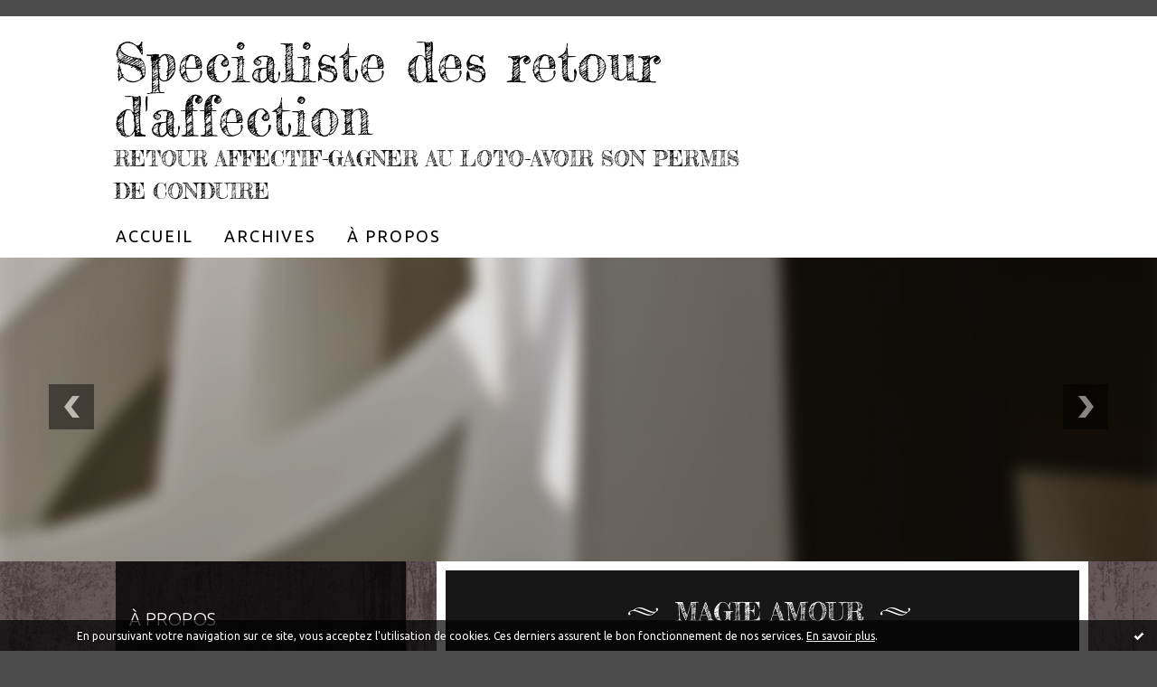

--- FILE ---
content_type: text/html; charset=utf-8
request_url: http://specialistedesretourdaffection.hautetfort.com/tag/magie+amour
body_size: 14110
content:
<!DOCTYPE html>
<!--[if lte IE 6]><html class="ie6 ie67 ie678" lang="fr"><![endif]-->
<!--[if IE 7]><html class="ie7 ie67 ie678" lang="fr"><![endif]-->
<!--[if IE 8]><html class="ie8 ie678" lang="fr"><![endif]-->
<!--[if IE 9]><html class="ie9" lang="fr"><![endif]-->
<!--[if (gt IE 9)|!(IE)]<!--><html lang="fr"><!--<![endif]-->
<head>
<meta charset="UTF-8"/>
<title>magie amour - Specialiste des retour d'affection</title>
<meta name="viewport" content="width=device-width,initial-scale=1"/>
<meta name="description" content="RETOUR AFFECTIF-GAGNER AU LOTO-AVOIR SON PERMIS DE CONDUIRE"/>
<meta name="keywords" content="magie amour, retour affectif,amour,chance,loto,euro millions,guérison,covid19"/>
<meta name="robots" content="index,follow"/>
<link rel="stylesheet" href="https://static.hautetfort.com/backend/skins/skin17/593f3d.css"/>
<link rel="stylesheet" href="/style.css?1744449155"/>
<!--[if (gt IE 8)|!(IE)]<!-->
<link href="https://fonts.googleapis.com/css?family=Fredericka the Great:400|Ubuntu:300,400,400italic,700,700italic|" rel="stylesheet"/>
<!--<![endif]-->
<!--[if lte IE 8]>
<link href="https://fonts.googleapis.com/css?family=Fredericka the Great:400" rel="stylesheet"/>
<link href="https://fonts.googleapis.com/css?family=Ubuntu:300" rel="stylesheet"/>
<link href="https://fonts.googleapis.com/css?family=Ubuntu:400" rel="stylesheet"/>
<link href="https://fonts.googleapis.com/css?family=Ubuntu:400italic" rel="stylesheet"/>
<link href="https://fonts.googleapis.com/css?family=Ubuntu:700" rel="stylesheet"/>
<link href="https://fonts.googleapis.com/css?family=Ubuntu:700italic" rel="stylesheet"/>
<![endif]-->
<link rel="stylesheet" href="https://static.hautetfort.com/backend/css/font/font-awesome.min.css"/>
<!--[if IE 7]><link rel="stylesheet" href="https://static.hautetfort.com/backend/css/font/font-awesome-ie7.min.css"/><![endif]--><link rel="shortcut icon" href="https://static.hautetfort.com/backend/graphics/favicon.ico"/>
<link rel="EditURI" type="application/rsd+xml" title="RSD" href="https://www.hautetfort.com/admin/rsd/165712"/>
<link rel="start" href="http://specialistedesretourdaffection.hautetfort.com/" title="Home"/>
<link rel="canonical" href="http://specialistedesretourdaffection.hautetfort.com/tag/magie+amour"/>
<!--[if lt IE 9]><script src="http://html5shiv.googlecode.com/svn/trunk/html5.js"></script><![endif]-->
<!-- start script --><!-- end script --><a href="http://www.xiti.com/xiti.asp?s=597043" title="WebAnalytics" target="_top">
<script type="text/javascript">
<!--
Xt_param = 's=597043&p=';
try {Xt_r = top.document.referrer;}
catch(e) {Xt_r = document.referrer; }
Xt_h = new Date();
Xt_i = '<img width="39" height="25" border="0" alt="" ';
Xt_i += 'src="http://logv2.xiti.com/hit.xiti?'+Xt_param;
Xt_i += '&hl='+Xt_h.getHours()+'x'+Xt_h.getMinutes()+'x'+Xt_h.getSeconds();
if(parseFloat(navigator.appVersion)>=4)
{Xt_s=screen;Xt_i+='&r='+Xt_s.width+'x'+Xt_s.height+'x'+Xt_s.pixelDepth+'x'+Xt_s.colorDepth;}
document.write(Xt_i+'&ref='+Xt_r.replace(/[<>"]/g, '').replace(/&/g, '$')+'" title="Internet Audience">');
//-->
</script>
<noscript>
Mesure d'audience ROI statistique webanalytics par <img width="39" height="25" src="http://logv2.xiti.com/hit.xiti?s=597043&p=" alt="WebAnalytics" />
</noscript></a>
<script type="text/javascript">

function popupCenter(url,width,height,xtr) {
    var top=(screen.height-height)/2;
    var left=(screen.width-width)/2;
    window.open(url,"",xtr+",top="+top+",left="+left+",width="+width+",height="+height);
}

</script>
<style type="text/css">
body {
margin-bottom: 0px;
}
#toppub { display: block; width: 555px; height: 140px; margin: 0 auto;}
.content a img {border:0px;}
#footer {
text-align: center;
font-size: 65%;
width: auto;
margin: 2em auto 0px auto;
color: #000;
line-height: 210%;
display: block;
padding: 15px 15px 35px ;
background: #fff url("http://static.hautetfort.com/backend/images/hetf-background.png") no-repeat 45% 10%;
border-top: 3px solid #D20000;
}
#footer a {
color: #000;
text-decoration: underline;
background-color: transparent;
display: inline;
}
#footer a:hover {
color: #000;
text-decoration: underline;
background-color: transparent;
display: inline;
}
#sponsored-links {
display: block;
margin: 0;
padding: 0;
border: 0;
background: transparent;
margin-bottom: -5px;
}
</style>
</head><body id="page-tag" itemscope="itemscope" itemtype="http://schema.org/WebPage">
<div data-cookie="off"><p data-close><a href="#" title="J'ai lu ce message"><span class="ui-icon ui-icon-check">Ok</span></a></p><p data-text>En poursuivant votre navigation sur ce site, vous acceptez l'utilisation de cookies. Ces derniers assurent le bon fonctionnement de nos services. <a href="https://www.hautetfort.com/cookies.html" title="En savoir plus sur les cookies" target="_blank">En savoir plus</a>.</p></div><style>[data-cookie]{display:none;position:fixed;backface-visibility:hidden;bottom:0;left:0;width:100%;background:black;background:url([data-uri]);color:white;padding:.5em 0;text-align:center;z-index:9999;}
[data-cookie~="on"]{display:block;}
[data-cookie] p{color:white;font-size:12px;margin:0;padding:0 .5em;line-height:1.3em;text-shadow:1px 0 3px rgba(0,0,0,1);}
[data-cookie] a{color:white;}
[data-cookie] [data-text]{margin:1px auto 0;text-align:left;max-width:980px;}
[data-cookie] [data-close]{float:right;margin:0 .5em;}
[data-cookie] .ui-icon{background-image: url(//download.jqueryui.com/themeroller/images/ui-icons_ffffff_256x240.png);}
.ui-icon-check {background-position: -64px -144px;}
.ui-icon {height: 16px;width: 16px;}
.ui-icon {background-repeat: no-repeat;display: block;overflow: hidden;text-indent: -99999px;}
@media print {[data-cookie]{display:none;}}
</style>
<div class="wrapper">
<div class="container">
<!--[if lte IE 7><p class="alert">Votre navigateur est <strong>périmé</strong>. <a href="http://browsehappy.com/" target="_blank">Veuillez mettre votre navigateur à jour.</a></p><![endif]-->
<a href="#content" class="skip-link" accesskey="s">Aller au contenu</a>
<header class="header-main" role="banner" itemscope="itemscope" itemtype="http://schema.org/WPHeader">
<div class="main-inner">
<!-- start top --><div class="row-fluid"><div class="span8"><!-- widget heading on -->
<div class="box box-heading" id="box-heading-17908">
<div class="box-header">
<h1><a href="http://specialistedesretourdaffection.hautetfort.com/">Specialiste des retour d'affection</a></h1>
</div>
<div class="box-body">
<h2>RETOUR AFFECTIF-GAGNER AU LOTO-AVOIR SON PERMIS DE CONDUIRE</h2>
</div>
</div>
<!-- widget heading off --></div></div><!-- end top --></div>
</header>
<div class="menu-main">
<div class="main-inner">
<div class="row-fluid">
<div class="span12">
<!-- widget menu on -->
<div role="navigation" class="box box-menu box-menu-sticky" id="box-menu-17910">
<div class="box-body">
<span class="menu-switcher" id="display-navigation"><i class="icon icon-reorder"></i></span><nav role="navigation" id="navigation-to-display">
<ul role="menu">
<li role="menuitem"><a href="/">Accueil</a></li>
<li class="masked-on-mobile" role="menuitem"><a href="/archives">Archives</a></li>
<li role="menuitem"><a href="/about.html">À propos</a></li>
<li class="revealed-on-mobile" role="menuitem" tabindex="-1"><a href="http://specialistedesretourdaffection.hautetfort.com/">Notes</a></li>
<li class="revealed-on-mobile" role="menuitem" tabindex="-1"><a href="http://specialistedesretourdaffection.hautetfort.com/archives#archive-categories">Catégories</a></li><li class="revealed-on-mobile" role="menuitem" tabindex="-1"><a href="http://specialistedesretourdaffection.hautetfort.com/archives#archive-months">Archives</a></li>
</ul>
</nav>
</div>
</div>
<!-- widget menu off --></div>
</div>
</div>
</div>
<div class="carousel-main">
<div class="main-inner">
<div class="row-fluid">
<div class="span12">
<!-- widget carousel on -->
<div class="box box-carousel carousel slide" id="box-carousel-17911">
<div class="box-body carousel-body">
<ul class="carousel-inner">
<li class="item active">
<article class="carousel-article" style="background-image:url(https://static.hautetfort.com/backend/graphics/default-slide.jpg);">
<div class="carousel-link">
<div class="carousel-caption">
<div class="carousel-article-header">
<h1></h1>
</div>
<div class="carousel-article-body">
<p></p>
</div>
</div>
</div>
</article>
</li>
</ul>
</div>
<div class="box-footer">
<a class="left carousel-control" href="#box-carousel-17911" data-slide="prev"><i class="icon icon-chevron-sign-left"></i></a>
<a class="right carousel-control" href="#box-carousel-17911" data-slide="next"><i class="icon icon-chevron-sign-right"></i></a>
</div>
</div>
<!-- widget carousel off --></div>
</div>
</div>
</div>
<div class="body-main" role="main">
<div class="main-inner">
<div class="row-fluid">
<div class="span4">
<aside role="complementary" class="aside aside-1" itemscope="itemscope" itemtype="http://schema.org/WPSideBar">
<!-- start column 1 --><!-- widget about on -->
<article class="box box-about" id="box-about-17879">
<header class="box-header">
<h1><i class="icon icon-info-sign"></i><span class="box-title-text">À propos</span></h1>
</header>
<div class="box-body">
<p class="description" itemscope="itemscope" itemtype="http://schema.org/AboutPage">
<span itemprop="description">  Maître voyant Marabout africain très puissant pour tous vos problèmes...</span>
<a href="http://specialistedesretourdaffection.hautetfort.com/about.html" itemprop="url">
Lire la suite</a>
</p>
</div>
</article>
<!-- widget about off --><!-- widget category on -->
<article class="box box-category" id="box-category-17888">
<header class="box-header">
<h1><i class="icon icon-level-down"></i><span class="box-title-text">Catégories</span></h1>
</header>
<div class="box-body">
<ul role="list" class="categories-list">
<li role="listitem">
<a href="http://specialistedesretourdaffection.hautetfort.com/adherer-le-groupe-illuminati/">adhérer le groupe illuminati</a>
</li>
<li role="listitem">
<a href="http://specialistedesretourdaffection.hautetfort.com/aide-gratuit/">AIDE GRATUIT</a>
</li>
<li role="listitem">
<a href="http://specialistedesretourdaffection.hautetfort.com/arreter-de-fumer/">Arrêter de fumer</a>
</li>
<li role="listitem">
<a href="http://specialistedesretourdaffection.hautetfort.com/attirance-clientelle/">Attirance Clientelle</a>
</li>
<li role="listitem">
<a href="http://specialistedesretourdaffection.hautetfort.com/bague-de-lotto/">BAGUE DE LOTTO</a>
</li>
<li role="listitem">
<a href="http://specialistedesretourdaffection.hautetfort.com/bague-magique/">bague magique</a>
</li>
<li role="listitem">
<a href="http://specialistedesretourdaffection.hautetfort.com/blog/">Blog</a>
</li>
<li role="listitem">
<a href="http://specialistedesretourdaffection.hautetfort.com/bougie-de-bonheur/">BOUGIE DE BONHEUR</a>
</li>
<li role="listitem">
<a href="http://specialistedesretourdaffection.hautetfort.com/bougie-mystique/">Bougie mystique</a>
</li>
<li role="listitem">
<a href="http://specialistedesretourdaffection.hautetfort.com/chance-succes-reussite/">chance,succès,réussite</a>
</li>
<li role="listitem">
<a href="http://specialistedesretourdaffection.hautetfort.com/comment-avoir-d-enfants/">Comment avoir d'enfants</a>
</li>
<li role="listitem">
<a href="http://specialistedesretourdaffection.hautetfort.com/contacter-son-ange-gardien-pour-prosperer/">Contacter son Ange Gardien pour prospérer</a>
</li>
<li role="listitem">
<a href="http://specialistedesretourdaffection.hautetfort.com/developpe-le-penis/">Développe le Pénis</a>
</li>
<li role="listitem">
<a href="http://specialistedesretourdaffection.hautetfort.com/devenir-membre-de-illuminati/">DEVENIR MEMBRE DE ILLUMINATI</a>
</li>
<li role="listitem">
<a href="http://specialistedesretourdaffection.hautetfort.com/encens-saint-luc/">encens saint Luc</a>
</li>
<li role="listitem">
<a href="http://specialistedesretourdaffection.hautetfort.com/euro-millions/">EURO MILLIONS</a>
</li>
<li role="listitem">
<a href="http://specialistedesretourdaffection.hautetfort.com/excellent-voyant-medium-marabout-a-votre-service/">Excellent Voyant Médium Marabout À votre service</a>
</li>
<li role="listitem">
<a href="http://specialistedesretourdaffection.hautetfort.com/fertilite-du-couple/">FERTILITE DU COUPLE</a>
</li>
<li role="listitem">
<a href="http://specialistedesretourdaffection.hautetfort.com/fertilite-feminine/">FERTILITÉ FÉMININE</a>
</li>
<li role="listitem">
<a href="http://specialistedesretourdaffection.hautetfort.com/film/">Film</a>
</li>
<li role="listitem">
<a href="http://specialistedesretourdaffection.hautetfort.com/france/">France</a>
</li>
<li role="listitem">
<a href="http://specialistedesretourdaffection.hautetfort.com/gagner-au-jeux-de-hasard-et-au-loto/">gagner au jeux de hasard et au loto</a>
</li>
<li role="listitem">
<a href="http://specialistedesretourdaffection.hautetfort.com/gagner-au-loto-et-a-euro-millions/">GAGNER au LOTO et à EURO MILLIONS</a>
</li>
<li role="listitem">
<a href="http://specialistedesretourdaffection.hautetfort.com/gain-au-pmu/">gain au PMU</a>
</li>
<li role="listitem">
<a href="http://specialistedesretourdaffection.hautetfort.com/gain-aux-jeux/">GAIN AUX JEUX</a>
</li>
<li role="listitem">
<a href="http://specialistedesretourdaffection.hautetfort.com/grand-voyant-medium/">Grand Voyant Médium</a>
</li>
<li role="listitem">
<a href="http://specialistedesretourdaffection.hautetfort.com/illuminati/">ILLUMINATI</a>
</li>
<li role="listitem">
<a href="http://specialistedesretourdaffection.hautetfort.com/initiation-au-fa/">initiation au Fâ</a>
</li>
<li role="listitem">
<a href="http://specialistedesretourdaffection.hautetfort.com/jeux/">Jeux</a>
</li>
<li role="listitem">
<a href="http://specialistedesretourdaffection.hautetfort.com/jeux-de-hasard/">JEUX DE HASARD</a>
</li>
<li role="listitem">
<a href="http://specialistedesretourdaffection.hautetfort.com/la-bague-magique-de-richesse-et-de-celebrite/">LA BAGUE MAGIQUE DE RICHESSE ET DE CÉLÉBRITÉ</a>
</li>
<li role="listitem">
<a href="http://specialistedesretourdaffection.hautetfort.com/le-bic-magique-pour-aller-au-concours-et-aux-exame/">LE BIC MAGIQUE POUR ALLER AU CONCOURS ET AUX EXAME</a>
</li>
<li role="listitem">
<a href="http://specialistedesretourdaffection.hautetfort.com/le-fa/">Le Fâ</a>
</li>
<li role="listitem">
<a href="http://specialistedesretourdaffection.hautetfort.com/le-plus-grand-maitre-marabout-du-monde/">LE PLUS GRAND MAÎTRE MARABOUT DU MONDE</a>
</li>
<li role="listitem">
<a href="http://specialistedesretourdaffection.hautetfort.com/le-secret-financier-de-la-magie-de-777/">LE SECRET FINANCIER DE LA MAGIE DE 777</a>
</li>
<li role="listitem">
<a href="http://specialistedesretourdaffection.hautetfort.com/livre/">Livre</a>
</li>
<li role="listitem">
<a href="http://specialistedesretourdaffection.hautetfort.com/loisirs/">Loisirs</a>
</li>
<li role="listitem">
<a href="http://specialistedesretourdaffection.hautetfort.com/magie-pour-se-faire-rembourser-une-dette/">magie pour se faire rembourser une dette</a>
</li>
<li role="listitem">
<a href="http://specialistedesretourdaffection.hautetfort.com/marabout-en-france-et-afrique/">Marabout en France et Afrique</a>
</li>
<li role="listitem">
<a href="http://specialistedesretourdaffection.hautetfort.com/marabout-geomancien-specialiste/">Marabout Géomancien Spécialiste</a>
</li>
<li role="listitem">
<a href="http://specialistedesretourdaffection.hautetfort.com/marabout-honnete/">marabout honnête</a>
</li>
<li role="listitem">
<a href="http://specialistedesretourdaffection.hautetfort.com/marabout-serieux/">marabout serieux</a>
</li>
<li role="listitem">
<a href="http://specialistedesretourdaffection.hautetfort.com/marabout-serieux-competent/">marabout sérieux compétent</a>
</li>
<li role="listitem">
<a href="http://specialistedesretourdaffection.hautetfort.com/marabout-voyant/">MARABOUT VOYANT</a>
</li>
<li role="listitem">
<a href="http://specialistedesretourdaffection.hautetfort.com/marabout-voyant-medium-alokpon/">Marabout Voyant Médium ALOKPON</a>
</li>
<li role="listitem">
<a href="http://specialistedesretourdaffection.hautetfort.com/maraboutage/">maraboutage</a>
</li>
<li role="listitem">
<a href="http://specialistedesretourdaffection.hautetfort.com/medium-marabout-voyant-africain-alokpon/">medium marabout voyant africain ALOKPON</a>
</li>
<li role="listitem">
<a href="http://specialistedesretourdaffection.hautetfort.com/medium-serieux-voyant/">Medium SÉRIEUX Voyant</a>
</li>
<li role="listitem">
<a href="http://specialistedesretourdaffection.hautetfort.com/miroir-magique/">MIROIR MAGIQUE</a>
</li>
<li role="listitem">
<a href="http://specialistedesretourdaffection.hautetfort.com/mouchoir-magique-mamiwata-du-maitre-marabout-alokp/">MOUCHOIR MAGIQUE MAMIWATA DU MAITRE MARABOUT ALOKP</a>
</li>
<li role="listitem">
<a href="http://specialistedesretourdaffection.hautetfort.com/musique/">Musique</a>
</li>
<li role="listitem">
<a href="http://specialistedesretourdaffection.hautetfort.com/obtenir-l-amour-d-une-personne-avec-la-magie-blanc/">Obtenir l'amour d'une personne avec la Magie blanc</a>
</li>
<li role="listitem">
<a href="http://specialistedesretourdaffection.hautetfort.com/pacte-d-argent-avec-le-diable/">PACTE D'ARGENT AVEC LE DIABLE</a>
</li>
<li role="listitem">
<a href="http://specialistedesretourdaffection.hautetfort.com/parfum-magique/">Parfum magique</a>
</li>
<li role="listitem">
<a href="http://specialistedesretourdaffection.hautetfort.com/parfums-magiques-a-multiples-vertus/">Parfums magiques à multiples vertus</a>
</li>
<li role="listitem">
<a href="http://specialistedesretourdaffection.hautetfort.com/portefeuille-magique/">portefeuille magique</a>
</li>
<li role="listitem">
<a href="http://specialistedesretourdaffection.hautetfort.com/puissant-excitant-sexuel/">Puissant Excitant Sexuel</a>
</li>
<li role="listitem">
<a href="http://specialistedesretourdaffection.hautetfort.com/que-mon-amant-se-decide-avec-la-magie-blanche/">Que mon amant se décide avec la Magie blanche</a>
</li>
<li role="listitem">
<a href="http://specialistedesretourdaffection.hautetfort.com/que-vous-reserve-votre-avenir/">Que vous réserve votre avenir ?</a>
</li>
<li role="listitem">
<a href="http://specialistedesretourdaffection.hautetfort.com/realiser-vos-voeux/">Réaliser vos voeux</a>
</li>
<li role="listitem">
<a href="http://specialistedesretourdaffection.hautetfort.com/remede-pour-finir-avec-les-jambes-lourdes/">Remède pour finir avec les jambes lourdes</a>
</li>
<li role="listitem">
<a href="http://specialistedesretourdaffection.hautetfort.com/remedes-contre-toute-sortes-de-maladies/">REMÈDES CONTRE TOUTE SORTES DE MALADIES</a>
</li>
<li role="listitem">
<a href="http://specialistedesretourdaffection.hautetfort.com/rencontrer-l-amour-avec-la-magie-blanche/">Rencontrer l'amour avec la Magie blanche</a>
</li>
<li role="listitem">
<a href="http://specialistedesretourdaffection.hautetfort.com/retour-affectif-immediat-gratuit/">Retour affectif immediat gratuit</a>
</li>
<li role="listitem">
<a href="http://specialistedesretourdaffection.hautetfort.com/retour-d-affection/">retour d'affection</a>
</li>
<li role="listitem">
<a href="http://specialistedesretourdaffection.hautetfort.com/reussir-a-un-concours/">réussir à un concours</a>
</li>
<li role="listitem">
<a href="http://specialistedesretourdaffection.hautetfort.com/reussir-en-affaire/">REUSSIR EN AFFAIRE</a>
</li>
<li role="listitem">
<a href="http://specialistedesretourdaffection.hautetfort.com/reussir-son-divorce-ou-sa-separation/">Réussir son divorce ou sa séparation</a>
</li>
<li role="listitem">
<a href="http://specialistedesretourdaffection.hautetfort.com/rituel-de-magie-travail-du-maitre-marabout-voyant/">Rituel de magie travail du Maitre marabout Voyant</a>
</li>
<li role="listitem">
<a href="http://specialistedesretourdaffection.hautetfort.com/rituel-pour-arreter-un-divorce/">RITUEL POUR ARRETER UN DIVORCE</a>
</li>
<li role="listitem">
<a href="http://specialistedesretourdaffection.hautetfort.com/rituels-d-amour/">Rituels d'amour</a>
</li>
<li role="listitem">
<a href="http://specialistedesretourdaffection.hautetfort.com/savon-de-desenvoutement-et-de-chance/">SAVON DE DÉSENVOUTEMENT ET DE CHANCE</a>
</li>
<li role="listitem">
<a href="http://specialistedesretourdaffection.hautetfort.com/savon-puissant-de-protection/">SAVON PUISSANT DE PROTECTION</a>
</li>
<li role="listitem">
<a href="http://specialistedesretourdaffection.hautetfort.com/science/">Science</a>
</li>
<li role="listitem">
<a href="http://specialistedesretourdaffection.hautetfort.com/se-faire-rembourser-une-dette-avec-la-magie-blanch/">Se faire rembourser une dette avec la Magie blanch</a>
</li>
<li role="listitem">
<a href="http://specialistedesretourdaffection.hautetfort.com/secret-absolut-pour-percee-la-richesse-du-roi-salo/">SECRET ABSOLUT POUR PERCEE LA RICHESSE DU ROI SALO</a>
</li>
<li role="listitem">
<a href="http://specialistedesretourdaffection.hautetfort.com/sortilege-de-reussite/">Sortilège de réussite</a>
</li>
<li role="listitem">
<a href="http://specialistedesretourdaffection.hautetfort.com/sport/">Sport</a>
</li>
<li role="listitem">
<a href="http://specialistedesretourdaffection.hautetfort.com/talisman-de-protection/">Talisman de protection</a>
</li>
<li role="listitem">
<a href="http://specialistedesretourdaffection.hautetfort.com/talisman-jeux-de-hasard/">Talisman jeux de hasard</a>
</li>
<li role="listitem">
<a href="http://specialistedesretourdaffection.hautetfort.com/talisman-protection/">talisman protection</a>
</li>
<li role="listitem">
<a href="http://specialistedesretourdaffection.hautetfort.com/talisman-special/">TALISMAN SPECIAL</a>
</li>
<li role="listitem">
<a href="http://specialistedesretourdaffection.hautetfort.com/temoignages/">Témoignages</a>
</li>
<li role="listitem">
<a href="http://specialistedesretourdaffection.hautetfort.com/travaux-du-puissant-voyant-alokpon/">TRAVAUX DU PUISSANT VOYANT ALOKPON</a>
</li>
<li role="listitem">
<a href="http://specialistedesretourdaffection.hautetfort.com/valise-mystique-qui-rend-invisible-son-contenu/">VALISE MYSTIQUE QUI REND INVISIBLE SON CONTENU</a>
</li>
<li role="listitem">
<a href="http://specialistedesretourdaffection.hautetfort.com/vous-liberer-de-vos-problemes/">VOUS LIBÉRER DE VOS PROBLÈMES</a>
</li>
<li role="listitem">
<a href="http://specialistedesretourdaffection.hautetfort.com/voyage/">Voyage</a>
</li>
<li role="listitem">
<a href="http://specialistedesretourdaffection.hautetfort.com/voyance/">voyance</a>
</li>
<li role="listitem">
<a href="http://specialistedesretourdaffection.hautetfort.com/voyance-medium-gratuit/">Voyance medium gratuit</a>
</li>
<li role="listitem">
<a href="http://specialistedesretourdaffection.hautetfort.com/voyance-personnelle/">VOYANCE PERSONNELLE</a>
</li>
<li role="listitem">
<a href="http://specialistedesretourdaffection.hautetfort.com/voyance-pure/">voyance pure</a>
</li>
<li role="listitem">
<a href="http://specialistedesretourdaffection.hautetfort.com/voyant-marabout/">Voyant Marabout</a>
</li>
<li role="listitem">
<a href="http://specialistedesretourdaffection.hautetfort.com/voyant-marabout-guerisseur/">Voyant Marabout Guérisseur</a>
</li>
<li role="listitem">
<a href="http://specialistedesretourdaffection.hautetfort.com/voyant-pour-vous-faire-gagner-aux-jeux-de-loto-et-/">Voyant pour vous faire gagner aux jeux de loto et </a>
</li>
<li role="listitem">
<a href="http://specialistedesretourdaffection.hautetfort.com/web/">Web</a>
</li>
</ul>
</div>
</article>
<!-- widget category off --><!-- widget comments on -->
<article class="box box-comment" id="box-comment-17890">
<header class="box-header">
<h1><i class="icon icon-comments"></i><span class="box-title-text">Commentaires récents</span></h1>
</header>
<div class="box-body">
<ul role="list" class="list-dated recent-comments-list">
<li role="listitem">
<article class="recent-comment" role="article" id="recent-comment8982411" itemscope="itemscope" itemtype="http://schema.org/BlogPosting" data-url="http://specialistedesretourdaffection.hautetfort.com/archive/2015/07/29/recettes-mystique-de-la-geomancie-africaine-5664162.html#c8982411">
<header class="recent-comment-header">
<span class="date recent-comment-date">
<time pubdate="pubdate" datetime="2021-10-12T14:56:16" itemprop="datePublished">
<span class="date-hour-minute">14h56</span>
<span class="date-day">12</span>
<span class="date-month-year">oct. 2021</span>
</time>
</span>
<h1 class="recent-comment-title"><a href="http://specialistedesretourdaffection.hautetfort.com/archive/2015/07/29/recettes-mystique-de-la-geomancie-africaine-5664162.html#c8982411">Ibrahima TRAORE</a> sur <a href="http://specialistedesretourdaffection.hautetfort.com/archive/2015/07/29/recettes-mystique-de-la-geomancie-africaine-5664162.html">Recettes mystique de la géomancie Africaine</a></h1>
</header>
<div class="recent-comment-body">
<p>Merci de m'indiquer comment puis je obtenir une recette...<p>
</div>
</article>
</li>
<li role="listitem">
<article class="recent-comment" role="article" id="recent-comment8541265" itemscope="itemscope" itemtype="http://schema.org/BlogPosting" data-url="http://specialistedesretourdaffection.hautetfort.com/archive/2016/06/29/marabout-pour-retour-de-l-etre-aime-et-d-affection-dans-3-jo-5820733.html#c8541265">
<header class="recent-comment-header">
<span class="date recent-comment-date">
<time pubdate="pubdate" datetime="2016-10-17T10:42:33" itemprop="datePublished">
<span class="date-hour-minute">10h42</span>
<span class="date-day">17</span>
<span class="date-month-year">oct. 2016</span>
</time>
</span>
<h1 class="recent-comment-title"><a href="http://specialistedesretourdaffection.hautetfort.com/archive/2016/06/29/marabout-pour-retour-de-l-etre-aime-et-d-affection-dans-3-jo-5820733.html#c8541265">joossen</a> sur <a href="http://specialistedesretourdaffection.hautetfort.com/archive/2016/06/29/marabout-pour-retour-de-l-etre-aime-et-d-affection-dans-3-jo-5820733.html">Marabout pour retour de l'être aimé et...</a></h1>
</header>
<div class="recent-comment-body">
<p>Je suis tombée dans la maladie car l homme que j'aime m a...<p>
</div>
</article>
</li>
<li role="listitem">
<article class="recent-comment" role="article" id="recent-comment8436571" itemscope="itemscope" itemtype="http://schema.org/BlogPosting" data-url="http://specialistedesretourdaffection.hautetfort.com/archive/2015/11/13/priere-mystique-de-e-reussite-et-de-chance-5715544.html#c8436571">
<header class="recent-comment-header">
<span class="date recent-comment-date">
<time pubdate="pubdate" datetime="2016-01-24T23:49:41" itemprop="datePublished">
<span class="date-hour-minute">23h49</span>
<span class="date-day">24</span>
<span class="date-month-year">janv. 2016</span>
</time>
</span>
<h1 class="recent-comment-title"><a href="http://specialistedesretourdaffection.hautetfort.com/archive/2015/11/13/priere-mystique-de-e-reussite-et-de-chance-5715544.html#c8436571">george</a> sur <a href="http://specialistedesretourdaffection.hautetfort.com/archive/2015/11/13/priere-mystique-de-e-reussite-et-de-chance-5715544.html">PRIÈRE MYSTIQUE DE E RÉUSSITE ET DE CHANCE</a></h1>
</header>
<div class="recent-comment-body">
<p>je veux kes succes<p>
</div>
</article>
</li>
</ul>
</div>
</article>
<!-- widget comments off -->
<!-- widget yourphoto on -->
<article class="box box-photo" id="box-photo-17900">
<div class="box-body">
<figure>
<span class="picture">
<img src="http://specialistedesretourdaffection.hautetfort.com/media/02/01/3834054413.jpg" width="68" height="130" alt="voyance"/>
</span>
</figure>
</div>
</article>
<!-- widget yourphoto off -->
<!-- widget map on -->
<article class="box box-map" id="box-map-17896" itemscope="itemscope" itemtype="http://schema.org/Place">
<header class="box-header">
<h1><i class="icon icon-map-marker"></i><span class="box-title-text"><a href="http://specialistedesretourdaffection.hautetfort.com/apps/map.html">Carte</a></span></h1>
</header>
<div class="box-body">
<p class="description">
<a href="http://specialistedesretourdaffection.hautetfort.com/apps/map.html" itemprop="map"><img src="https://maps.google.com/maps/api/staticmap?center=48.856614%2C2.352222&amp;zoom=3&amp;size=366x300&amp;sensor=false&amp;markers=48.856614%2C2.352222%7C33.660939%2C-95.555513%7C52.520007%2C13.404954%7C56.949649%2C24.105186%7C37.090240%2C-95.712891%7C43.364932%2C5.425376%7C46.227638%2C2.213749%7C56.130366%2C-106.346771%7C43.296482%2C5.369780%7C48.879870%2C0.171253%7C48.841395%2C2.401011%7C45.498058%2C-73.567361%7C46.194622%2C9.024412%7C49.010543%2C2.558728%7C43.194020%2C-80.384500&amp;key=AIzaSyBO-l9ykHfv-hNs4DXfdXd4llUYVcQfLCI" alt=""/></a>
</p>
</div>
</article>
<!-- widget map off --><!-- widget albums on -->
<!-- widget albums off --><!-- widget archives on -->
<article class="box box-archive" id="box-archive-17882">
<header class="box-header">
<h1><i class="icon icon-archive"></i><span class="box-title-text">Archives</span></h1>
</header>
<div class="box-body">
<ul role="list" class="archives-list">
<li role="listitem">
<a href="http://specialistedesretourdaffection.hautetfort.com/archive/2022/01/index.html">janvier 2022</a>
</li>
</ul>
</div>
<footer class="box-footer">
<p><a href="http://specialistedesretourdaffection.hautetfort.com/archives/">Toutes les archives</a></p>
</footer>
</article>
<!-- widget archives off --><!-- widget authors on -->
<article class="box box-author" id="box-author-17884" style="display:none">
<header class="box-header">
<h1><i class="icon icon-quote-right"></i><span class="box-title-text">Auteurs</span></h1>
</header>
<div class="box-body">
<h2>Propriétaire du blog</h2>
<a href="http://specialistedesretourdaffection.hautetfort.com/about.html">
<figure class="inline-picture author-main">
<span class="picture">
<img src="https://size.blogspirit.net/hautetfort.com/specialistedesretourdaffection/50/media/02/01/3834054413.jpg" alt=""/>
</span>
<figcaption class="description">
<p>voyance - 132 notes</p>
</figcaption>
</figure>
</a>
<ul role="list" class="authors-list">
</ul>
</div>
</article>
<!-- widget authors off --><!-- widget lastupdatedblogs on -->
<article class="box box-blog" id="box-blog-17885">
<div class="box-body">
<ul role="list" class="last-posts-list">
<li role="listitem"><a href="http://lafautearousseau.hautetfort.com/archive/2023/10/09/lafautearousseau-tres-bien-et-tres-honnetement-presente-par-6465068.html">lafautearousseau très bien et très honnêtement...</a> sur <a href="http://lafautearousseau.hautetfort.com/">LAFAUTEAROUSSEAU</a></li>
<li role="listitem"><a href="http://synthesenationale.hautetfort.com/archive/2026/01/25/pour-la-depute-ecolo-sabrina-sebaihi-le-regime-algerien-est-6580541.html">Pour la député écolo Sabrina Sebaihi, le régime...</a> sur <a href="http://synthesenationale.hautetfort.com/">SYNTHESE NATIONALE</a></li>
<li role="listitem"><a href="http://hodiemecum.hautetfort.com/archive/2008/01/24/25-janvier-la-conversion-de-saint-paul-34-ou-35.html">25 janvier. La conversion de saint Paul. 34 ou 35.</a> sur <a href="http://hodiemecum.hautetfort.com/">Vie des Saints - Saint du jour</a></li>
<li role="listitem"><a href="http://rouge-ecarlate.hautetfort.com/archive/2026/01/25/polars-en-barre-182-6574117.html">POLARS EN BARRE [182]</a> sur <a href="http://rouge-ecarlate.hautetfort.com/">Alain Van Praet - BLOG</a></li>
<li role="listitem"><a href="http://www.romero-blog.fr/archive/2026/01/21/allez-comprendre-la-logique-moi-qui-croyais-naivement-que-l-6580145.html">Allez comprendre la logique, moi qui croyais...</a> sur <a href="http://www.romero-blog.fr/">Le blog de Jean-Luc ROMERO-MICHEL</a></li>
<li role="listitem"><a href="http://voltaireathome.hautetfort.com/archive/2026/01/24/j-ai-ete-tout-emerveille-de-la-petite-galanterie-que-vous-m-avez-envoyee-j.html">J’ai été tout émerveillé de la petite...</a> sur <a href="http://voltaireathome.hautetfort.com/">VIE DU CHATEAU à FERNEY</a></li>
<li role="listitem"><a href="http://avignon.hautetfort.com/archive/2026/01/23/li-fantoumo-de-garry-py-6580340.html">Li fantoumo de Garry Py</a> sur <a href="http://avignon.hautetfort.com/">│ˉˉˉˉ│∩│ˉˉˉˉ│ AVIGNON │ˉˉˉˉ│∩│ˉˉˉˉ│</a></li>
<li role="listitem"><a href="http://linformationnationaliste.hautetfort.com/archive/2026/01/24/premier-ministre-belge-confisquer-les-avoirs-russes-c-est-un-6580540.html">Premier ministre belge : «Confisquer les avoirs...</a> sur <a href="http://linformationnationaliste.hautetfort.com/">l'information nationaliste</a></li>
<li role="listitem"><a href="http://journaldestef.hautetfort.com/archive/2026/01/24/samedi-6580538.html">Samedi</a> sur <a href="http://journaldestef.hautetfort.com/">Journal de Stef</a></li>
<li role="listitem"><a href="http://lanvert.hautetfort.com/archive/2026/01/24/repas-des-anciens-2026-6580536.html">Repas des anciens 2026</a> sur <a href="http://lanvert.hautetfort.com/">L'AN VERT de Vouziers       :       écologie et...</a></li>
</ul>
</div>
</article>
<!-- widget lastupdatedblogs off --><!-- widget calendar on -->
<article class="box box-calendar" id="box-calendar-17887">
<header class="box-header">
<h1><i class="icon icon-calendar"></i><span class="box-title-text">Janvier 2026</span></h1>
</header>
<div class="box-body">
<table>
<caption>Calendrier des notes en Janvier 2026</caption>
<tr>
<th><abbr title="Dimanche">D</abbr></th>
<th><abbr title="Lundi">L</abbr></th>
<th><abbr title="Mardi">M</abbr></th>
<th><abbr title="Mercredi">M</abbr></th>
<th><abbr title="Jeudi">J</abbr></th>
<th><abbr title="Vendredi">V</abbr></th>
<th><abbr title="Samedi">S</abbr></th>
</tr>
<tr>
<td></td>
<td></td>
<td></td>
<td></td>
<td><span> 1</span></td>
<td><span> 2</span></td>
<td><span> 3</span></td>
</tr>
<tr>
<td><span> 4</span></td>
<td><span> 5</span></td>
<td><span> 6</span></td>
<td><span> 7</span></td>
<td><span> 8</span></td>
<td><span> 9</span></td>
<td><span>10</span></td>
</tr>
<tr>
<td><span>11</span></td>
<td><span>12</span></td>
<td><span>13</span></td>
<td><span>14</span></td>
<td><span>15</span></td>
<td><span>16</span></td>
<td><span>17</span></td>
</tr>
<tr>
<td><span>18</span></td>
<td><span>19</span></td>
<td><span>20</span></td>
<td><span>21</span></td>
<td><span>22</span></td>
<td><span>23</span></td>
<td><span>24</span></td>
</tr>
<tr>
<td class="today"><span>25</span></td>
<td><span>26</span></td>
<td><span>27</span></td>
<td><span>28</span></td>
<td><span>29</span></td>
<td><span>30</span></td>
<td><span>31</span></td>
</tr>
</table>
</div>
</article>
<!-- widget calendar off --><!-- widget powered by on -->
<article class="box box-by" id="box-by-403737">
<div class="box-body">
<p class="description">
<a href="https://www.hautetfort.com/" class="by-blogspirit"><img src="https://static.hautetfort.com/backend/images/front/blogspirit.png" alt=""/></a>
</p>
</div>
</article>
<!-- widget powered by off --><!-- widget pages on -->
<!-- widget pages off --><!-- widget posts on -->
<article class="box box-post" id="box-post-17902">
<header class="box-header">
<h1><i class="icon icon-comment"></i><span class="box-title-text">Notes récentes</span></h1>
</header>
<div class="box-body">
<ul role="list" class="list-dated recent-posts-list">
<li role="listitem">
<article class="recent-post" role="article" id="recent-post6322124" itemscope="itemscope" itemtype="http://schema.org/BlogPosting" data-url="http://specialistedesretourdaffection.hautetfort.com/archive/2021/06/16/voyant-pour-vous-faire-gagner-aux-jeux-de-loto-et-euromillio-6322124.html">
<header class="recent-post-header">
<span class="date recent-post-date">
<time pubdate="pubdate" datetime="2022-01-05T13:53:00" itemprop="datePublished">
<span class="date-hour-minute">13h53</span>
<span class="date-day">05</span>
<span class="date-month-year">janv. 2022</span>
</time>
</span>
<h1 class="recent-post-title"><a href="http://specialistedesretourdaffection.hautetfort.com/archive/2021/06/16/voyant-pour-vous-faire-gagner-aux-jeux-de-loto-et-euromillio-6322124.html">Voyant pour vous faire gagner aux jeux de loto...</a></h1>
</header>
<div class="recent-post-body">
<p>    Voyant pour vous faire gagner aux jeux de loto et...<p>
</div>
</article>
</li>
<li role="listitem">
<article class="recent-post" role="article" id="recent-post6317377" itemscope="itemscope" itemtype="http://schema.org/BlogPosting" data-url="http://specialistedesretourdaffection.hautetfort.com/archive/2021/05/21/parfums-magiques-a-multiples-vertus-6317377.html">
<header class="recent-post-header">
<span class="date recent-post-date">
<time pubdate="pubdate" datetime="2022-01-05T13:52:52" itemprop="datePublished">
<span class="date-hour-minute">13h52</span>
<span class="date-day">05</span>
<span class="date-month-year">janv. 2022</span>
</time>
</span>
<h1 class="recent-post-title"><a href="http://specialistedesretourdaffection.hautetfort.com/archive/2021/05/21/parfums-magiques-a-multiples-vertus-6317377.html">Parfums magiques à multiples vertus</a></h1>
</header>
<div class="recent-post-body">
<p>  Parfums pour l'argent, parfums contre la guigne,...<p>
</div>
</article>
</li>
<li role="listitem">
<article class="recent-post" role="article" id="recent-post6317376" itemscope="itemscope" itemtype="http://schema.org/BlogPosting" data-url="http://specialistedesretourdaffection.hautetfort.com/archive/2021/05/21/retour-affectif-immediat-gratuit-6317376.html">
<header class="recent-post-header">
<span class="date recent-post-date">
<time pubdate="pubdate" datetime="2022-01-05T13:52:38" itemprop="datePublished">
<span class="date-hour-minute">13h52</span>
<span class="date-day">05</span>
<span class="date-month-year">janv. 2022</span>
</time>
</span>
<h1 class="recent-post-title"><a href="http://specialistedesretourdaffection.hautetfort.com/archive/2021/05/21/retour-affectif-immediat-gratuit-6317376.html">Retour affectif immediat gratuit</a></h1>
</header>
<div class="recent-post-body">
<p>  Maître voyant Alokpon est specialiste en retour...<p>
</div>
</article>
</li>
<li role="listitem">
<article class="recent-post" role="article" id="recent-post5796809" itemscope="itemscope" itemtype="http://schema.org/BlogPosting" data-url="http://specialistedesretourdaffection.hautetfort.com/archive/2016/05/03/professeur-alokpon-grand-voyant-marabout-5796809.html">
<header class="recent-post-header">
<span class="date recent-post-date">
<time pubdate="pubdate" datetime="2022-01-05T13:52:20" itemprop="datePublished">
<span class="date-hour-minute">13h52</span>
<span class="date-day">05</span>
<span class="date-month-year">janv. 2022</span>
</time>
</span>
<h1 class="recent-post-title"><a href="http://specialistedesretourdaffection.hautetfort.com/archive/2016/05/03/professeur-alokpon-grand-voyant-marabout-5796809.html">PROFESSEUR ALOKPON GRAND VOYANT MARABOUT</a></h1>
</header>
<div class="recent-post-body">
<p>   PROFESSEUR ALOKPON GRAND VOYANT MARABOUT...<p>
</div>
</article>
</li>
<li role="listitem">
<article class="recent-post" role="article" id="recent-post5834917" itemscope="itemscope" itemtype="http://schema.org/BlogPosting" data-url="http://specialistedesretourdaffection.hautetfort.com/archive/2016/08/09/voyance-et-retour-affectif-5834917.html">
<header class="recent-post-header">
<span class="date recent-post-date">
<time pubdate="pubdate" datetime="2022-01-05T13:50:48" itemprop="datePublished">
<span class="date-hour-minute">13h50</span>
<span class="date-day">05</span>
<span class="date-month-year">janv. 2022</span>
</time>
</span>
<h1 class="recent-post-title"><a href="http://specialistedesretourdaffection.hautetfort.com/archive/2016/08/09/voyance-et-retour-affectif-5834917.html">VOYANCE ET RETOUR AFFECTIF</a></h1>
</header>
<div class="recent-post-body">
<p>   Voyance   
&nbsp;  CHANGER VOTRE VIE...<p>
</div>
</article>
</li>
<li role="listitem">
<article class="recent-post" role="article" id="recent-post5825558" itemscope="itemscope" itemtype="http://schema.org/BlogPosting" data-url="http://specialistedesretourdaffection.hautetfort.com/archive/2016/07/12/talisman-du-sinai-et-de-fatima-5825558.html">
<header class="recent-post-header">
<span class="date recent-post-date">
<time pubdate="pubdate" datetime="2022-01-05T13:50:36" itemprop="datePublished">
<span class="date-hour-minute">13h50</span>
<span class="date-day">05</span>
<span class="date-month-year">janv. 2022</span>
</time>
</span>
<h1 class="recent-post-title"><a href="http://specialistedesretourdaffection.hautetfort.com/archive/2016/07/12/talisman-du-sinai-et-de-fatima-5825558.html">TALISMAN DU SINAÏ ET DE FATIMA</a></h1>
</header>
<div class="recent-post-body">
<p>   TALISMAN DU SINAÏ ET DE FATIMA   
Vous vivez...<p>
</div>
</article>
</li>
<li role="listitem">
<article class="recent-post" role="article" id="recent-post5820733" itemscope="itemscope" itemtype="http://schema.org/BlogPosting" data-url="http://specialistedesretourdaffection.hautetfort.com/archive/2016/06/29/marabout-pour-retour-de-l-etre-aime-et-d-affection-dans-3-jo-5820733.html">
<header class="recent-post-header">
<span class="date recent-post-date">
<time pubdate="pubdate" datetime="2022-01-05T13:50:21" itemprop="datePublished">
<span class="date-hour-minute">13h50</span>
<span class="date-day">05</span>
<span class="date-month-year">janv. 2022</span>
</time>
</span>
<h1 class="recent-post-title"><a href="http://specialistedesretourdaffection.hautetfort.com/archive/2016/06/29/marabout-pour-retour-de-l-etre-aime-et-d-affection-dans-3-jo-5820733.html">Marabout pour retour de l'être aimé et...</a></h1>
</header>
<div class="recent-post-body">
<p>    Meilleur marabout voyant medium travail efficace....<p>
</div>
</article>
</li>
<li role="listitem">
<article class="recent-post" role="article" id="recent-post5814949" itemscope="itemscope" itemtype="http://schema.org/BlogPosting" data-url="http://specialistedesretourdaffection.hautetfort.com/archive/2016/06/14/marabout-voyant-medium-et-guerisseur-africain-5814949.html">
<header class="recent-post-header">
<span class="date recent-post-date">
<time pubdate="pubdate" datetime="2022-01-05T13:50:12" itemprop="datePublished">
<span class="date-hour-minute">13h50</span>
<span class="date-day">05</span>
<span class="date-month-year">janv. 2022</span>
</time>
</span>
<h1 class="recent-post-title"><a href="http://specialistedesretourdaffection.hautetfort.com/archive/2016/06/14/marabout-voyant-medium-et-guerisseur-africain-5814949.html">marabout voyant medium et guérisseur africain</a></h1>
</header>
<div class="recent-post-body">
<p>  Le marabout voyant medium et guérisseur africain est...<p>
</div>
</article>
</li>
<li role="listitem">
<article class="recent-post" role="article" id="recent-post5806587" itemscope="itemscope" itemtype="http://schema.org/BlogPosting" data-url="http://specialistedesretourdaffection.hautetfort.com/archive/2016/05/25/voyant-africain-marabout-medium-travail-honnete-et-serieux-5806587.html">
<header class="recent-post-header">
<span class="date recent-post-date">
<time pubdate="pubdate" datetime="2022-01-05T13:49:54" itemprop="datePublished">
<span class="date-hour-minute">13h49</span>
<span class="date-day">05</span>
<span class="date-month-year">janv. 2022</span>
</time>
</span>
<h1 class="recent-post-title"><a href="http://specialistedesretourdaffection.hautetfort.com/archive/2016/05/25/voyant-africain-marabout-medium-travail-honnete-et-serieux-5806587.html">Voyant Africain marabout médium travail honnête...</a></h1>
</header>
<div class="recent-post-body">
<p>   Voyant Africain marabout médium travail honnête et...<p>
</div>
</article>
</li>
<li role="listitem">
<article class="recent-post" role="article" id="recent-post5803395" itemscope="itemscope" itemtype="http://schema.org/BlogPosting" data-url="http://specialistedesretourdaffection.hautetfort.com/archive/2016/05/18/priere-mystique-pour-faire-venir-a-vous-la-chance-5803395.html">
<header class="recent-post-header">
<span class="date recent-post-date">
<time pubdate="pubdate" datetime="2022-01-05T13:49:41" itemprop="datePublished">
<span class="date-hour-minute">13h49</span>
<span class="date-day">05</span>
<span class="date-month-year">janv. 2022</span>
</time>
</span>
<h1 class="recent-post-title"><a href="http://specialistedesretourdaffection.hautetfort.com/archive/2016/05/18/priere-mystique-pour-faire-venir-a-vous-la-chance-5803395.html">Prière mystique pour faire venir à vous la chance</a></h1>
</header>
<div class="recent-post-body">
<p>     Prière mystique pour faire venir à vous la chance...<p>
</div>
</article>
</li>
</ul>
</div>
</article>
<!-- widget posts off --><!-- widget search on -->
<article class="box box-search" id="box-search-17903">
<header class="box-header">
<h1><i class="icon icon-search"></i><span class="box-title-text">Rechercher</span></h1>
</header>
<div class="box-body">
<form class="form-search" name="form-box-search-17903" id="form-box-search-17903" role="search" method="get" action="/apps/search">
<p class="form-submit">
<span class="row-fluid">
<span class="span10">
<span class="form-field">
<input name="s" id="search-field-box-search-17903" type="search" placeholder="Entrer votre recherche" required="required"/>
<label class="error" for="search-field-box-search-17903" style="display:none"></label>
</span>
</span>
<span class="span2">
<span class="form-button">
<input name="search-submit-box-search-17903" id="search-submit-box-search-17903" class="button" type="submit" value="OK"/>
</span>
</span>
</span>
</p>
</form>
</div>
</article>
<!-- widget search off --><!-- widget sharing on -->
<article class="box box-sharing" id="box-sharing-17904">
<div class="box-body">
<ul role="list" class="sharing-list">
<li role="listitem"><a href="http://specialistedesretourdaffection.hautetfort.com/apps/contact/index.php" title="Email"><span class="icon-container"><i class="icon icon-envelope"></i><span class="mask-text">Email</span></span></a></li>
</ul>
</div>
</article>
<!-- widget sharing off --><!-- widget populartags on -->
<article class="box box-tag" id="box-tag-17905">
<header class="box-header">
<h1><i class="icon icon-tags"></i><span class="box-title-text">Tags populaires</span></h1>
</header>
<div class="box-body">
<ul class="popular-tags-list" role="list">
<li role="listitem"><a href="http://specialistedesretourdaffection.hautetfort.com/tag/chance" class="tag-6">chance</a></li>
<li role="listitem"><a href="http://specialistedesretourdaffection.hautetfort.com/tag/valise+magique" class="tag-8">valise magique</a></li>
<li role="listitem"><a href="http://specialistedesretourdaffection.hautetfort.com/tag/marabout+africain" class="tag-8">marabout africain</a></li>
<li role="listitem"><a href="http://specialistedesretourdaffection.hautetfort.com/tag/gagner+au+loto" class="tag-9">gagner au loto</a></li>
<li role="listitem"><a href="http://specialistedesretourdaffection.hautetfort.com/tag/richesse" class="tag-6">richesse</a></li>
<li role="listitem"><a href="http://specialistedesretourdaffection.hautetfort.com/tag/puissant+maitre+marabout" class="tag-7">puissant maitre marabout</a></li>
<li role="listitem"><a href="http://specialistedesretourdaffection.hautetfort.com/tag/marabout+voyant+m%C3%A9dium" class="tag-9">marabout voyant médium</a></li>
<li role="listitem"><a href="http://specialistedesretourdaffection.hautetfort.com/tag/puissant+grand+maitre+marabout+du+monde" class="tag-10">puissant grand maitre marabout du monde</a></li>
<li role="listitem"><a href="http://specialistedesretourdaffection.hautetfort.com/tag/voyance" class="tag-1">voyance</a></li>
<li role="listitem"><a href="http://specialistedesretourdaffection.hautetfort.com/tag/desenvoutement" class="tag-4">desenvoutement</a></li>
</ul>
</div>
</article>
<!-- widget populartags off --><!-- widget links on -->
<article class="box box-link" id="box-custom-17915">
<header class="box-header">
<h1><i class="icon icon-link"></i><span class="box-title-text">http://www.weborama.fr</span></h1>
</header>
<div class="box-body">
<ul role="list" class="links-list">
<li role="listitem"><a href="1001 recherches">http://www.1001-recherches.com</a></li>
<li role="listitem"><a href="">http://www.meilleurduweb.com</a></li>
<li role="listitem"><a href="">http://www.compare-le-net.com</a></li>
<li role="listitem"><a href="http://www.cyberpole.fr" target="_blank">http://www.cyberpole.fr</a></li>
<li role="listitem"><a href="Reférencement automatique">http://www.refplus.fr</a></li>
<li role="listitem"><a href="http://www.annuaire.chiffonnette.ch" target="_blank">http://www.annuaire.chiffonnette.ch</a></li>
<li role="listitem"><a href="http://www.meta-annuaire.com/" target="_blank">http://www.meta-annuaire.com/</a></li>
<li role="listitem"><a href="voyance alokpon sur Rue Des Pros">http://www.ruedespros.fr/Paris-75000/voyance-alokpon-20239</a></li>
<li role="listitem"><a href="Annuaire Liens Web">http://www.liens-web.be/</a></li>
<li role="listitem"><a href="Annuaire Occultissime">http://annuaire.atma-porte-divine.fr/</a></li>
<li role="listitem"><a href="http://www.annuaire-esoterique.net/" target="_blank">http://www.annuaire-esoterique.net/</a></li>
<li role="listitem"><a href="Referencement gratuit">http://www.annu.3wnet.eu/</a></li>
<li role="listitem"><a href="visiter l'annuaire blog gratuit">http://www.abcdesblogs.com/</a></li>
<li role="listitem"><a href="Argent facile">http://www.pluiedargent.com/</a></li>
<li role="listitem"><a href="Référencement gratuit">http://www.ideoref.com/</a></li>
<li role="listitem"><a href="http://Kolkoz.com" target="_blank">Kolkoz.com</a></li>
<li role="listitem"><a href="http://www.annuaire-voyance.fr" target="_blank">http://www.annuaire-voyance.fr/</a></li>
<li role="listitem"><a href="refdns">http://www.refdns.com/</a></li>
</ul>
</div>
</article>
<!-- widget links off --><!-- widget links on -->
<article class="box box-link" id="box-custom-17916">
<header class="box-header">
<h1><i class="icon icon-link"></i><span class="box-title-text">http://www.compare-le-net.com</span></h1>
</header>
<div class="box-body">
<ul role="list" class="links-list">
<li role="listitem"><a href="">http://www.compare-le-net.com</a></li>
<li role="listitem"><a href="">http://www.ousurfer.com</a></li>
<li role="listitem"><a href="References-Net">http://www.references-net.com/</a></li>
</ul>
</div>
</article>
<!-- widget links off --><!-- widget links on -->
<article class="box box-link" id="box-custom-17917">
<header class="box-header">
<h1><i class="icon icon-link"></i><span class="box-title-text">http://www.ousurfer.com</span></h1>
</header>
<div class="box-body">
<ul role="list" class="links-list">
<li role="listitem"><a href="http://www.ousurfer.com" target="_blank">http://www.ousurfer.com</a></li>
</ul>
</div>
</article>
<!-- widget links off --><!-- widget links on -->
<article class="box box-link" id="box-custom-403738">
<header class="box-header">
<h1><i class="icon icon-link"></i><span class="box-title-text">http://www.weborama.fr</span></h1>
</header>
<div class="box-body">
<ul role="list" class="links-list">
<li role="listitem"><a href="1001 recherches">http://www.1001-recherches.com</a></li>
<li role="listitem"><a href="">http://www.meilleurduweb.com</a></li>
<li role="listitem"><a href="">http://www.compare-le-net.com</a></li>
<li role="listitem"><a href="http://www.cyberpole.fr" target="_blank">http://www.cyberpole.fr</a></li>
<li role="listitem"><a href="Reférencement automatique">http://www.refplus.fr</a></li>
<li role="listitem"><a href="http://www.annuaire.chiffonnette.ch" target="_blank">http://www.annuaire.chiffonnette.ch</a></li>
<li role="listitem"><a href="http://www.meta-annuaire.com/" target="_blank">http://www.meta-annuaire.com/</a></li>
<li role="listitem"><a href="voyance alokpon sur Rue Des Pros">http://www.ruedespros.fr/Paris-75000/voyance-alokpon-20239</a></li>
<li role="listitem"><a href="Annuaire Liens Web">http://www.liens-web.be/</a></li>
<li role="listitem"><a href="Annuaire Occultissime">http://annuaire.atma-porte-divine.fr/</a></li>
<li role="listitem"><a href="http://www.annuaire-esoterique.net/" target="_blank">http://www.annuaire-esoterique.net/</a></li>
<li role="listitem"><a href="Referencement gratuit">http://www.annu.3wnet.eu/</a></li>
<li role="listitem"><a href="visiter l'annuaire blog gratuit">http://www.abcdesblogs.com/</a></li>
<li role="listitem"><a href="Argent facile">http://www.pluiedargent.com/</a></li>
<li role="listitem"><a href="Référencement gratuit">http://www.ideoref.com/</a></li>
<li role="listitem"><a href="http://Kolkoz.com" target="_blank">Kolkoz.com</a></li>
<li role="listitem"><a href="http://www.annuaire-voyance.fr" target="_blank">http://www.annuaire-voyance.fr/</a></li>
<li role="listitem"><a href="refdns">http://www.refdns.com/</a></li>
<li role="listitem"><a href="">http://www.referencementgratuit.fr/</a></li>
</ul>
</div>
</article>
<!-- widget links off --><!-- end column 1 --></aside>
</div>
<div class="span8">
<main role="main">
<article class="content" id="content" itemprop="mainContentOfPage">
<header class="content-header">
<h1>magie amour</h1>
</header>
<div class="content-body">
<ul role="list" class="articles-list">
<li role="listitem">
<!-- widget article on -->
<article class="box box-article" role="article" id="article5796809" itemscope="itemscope" itemtype="http://schema.org/BlogPosting" data-url="http://specialistedesretourdaffection.hautetfort.com/archive/2016/05/03/professeur-alokpon-grand-voyant-marabout-5796809.html">
<header class="box-header">
<div class="pre-article-title">
<div><!-- start post 1 --><!-- end post 1 --></div>
</div>
<span class="date box-article-date">
<time pubdate="pubdate" datetime="2022-01-05T13:52:20" itemprop="datePublished">
<span class="date-hour-minute">13h52</span>
<span class="date-day">05</span>
<span class="date-month-year">janvier 2022</span>
</time>
</span>
<h1 itemprop="name headline"><a href="http://specialistedesretourdaffection.hautetfort.com/archive/2016/05/03/professeur-alokpon-grand-voyant-marabout-5796809.html">PROFESSEUR ALOKPON GRAND VOYANT MARABOUT</a></h1>
<div class="post-article-title">
<div><!-- start post 2 --><span class="box-article-link box-article-facebook-like">
<iframe src="https://www.facebook.com/plugins/like.php?href=http%3A%2F%2Fspecialistedesretourdaffection.hautetfort.com%2Farchive%2F2016%2F05%2F03%2Fprofesseur-alokpon-grand-voyant-marabout-5796809.html&amp;layout=button_count&amp;show_faces=false&amp;width=100&amp;action=like&amp;colorscheme=light" scrolling="no" frameborder="0" allowTransparency="true" style="width:100px;height:22px"></iframe>
</span><span class="box-article-link box-article-twitter">
<a href="https://twitter.com/share" class="twitter-share-button" data-url="http://specialistedesretourdaffection.hautetfort.com/archive/2016/05/03/professeur-alokpon-grand-voyant-marabout-5796809.html" data-text="PROFESSEUR ALOKPON GRAND VOYANT MARABOUT" data-lang="fr" data-count="horizontal">Tweet</a>
<script>!function(d,s,id){var js,fjs=d.getElementsByTagName(s)[0],p=/^http:/.test(d.location)?'http':'https';if(!d.getElementById(id)){js=d.createElement(s);js.id=id;js.src=p+'://platform.twitter.com/widgets.js';fjs.parentNode.insertBefore(js,fjs);}}(document, 'script', 'twitter-wjs');</script>
</span><!-- end post 2 --></div>
</div>
</header>
<section class="clearfix box-body" itemprop="articleBody">
<p style="text-align: center;"><span style="font-family: helvetica, arial, sans-serif; font-size: 12pt; color: #ff9900;"><u>PROFESSEUR ALOKPON GRAND VOYANT MARABOUT</u></span></p>
<p style="text-align: center;"><span style="font-family: helvetica, arial, sans-serif; font-size: 12pt;"><img src="https://encrypted-tbn0.gstatic.com/images?q=tbn:ANd9GcS8Hj4MjXtOxaczPkJQATYOwTgL_6CLn3nYvNDjgWkmnSM1uxZd" alt="Résultat de recherche d'images pour &quot;PROFESSEUR ALOKPON GRAND VOYANT MARABOUT&quot;" /></span></p>
<p id="yui_3_5_0_1_1462271274466_19110" style="text-align: center;"><span style="font-family: helvetica, arial, sans-serif; font-size: 12pt;"><span id="yui_3_5_0_1_1462271274466_19115">Retour affectif &nbsp;– &nbsp;magie blanche &nbsp;– &nbsp;magie amour &nbsp;– &nbsp;travaux garantie à 100%.</span></span></p>
<p style="text-align: center;"><span style="font-family: helvetica, arial, sans-serif; font-size: 12pt;"><br />Voyant marabout medium Professeur Alokpon</span></p>
<p style="text-align: center;"><strong><span style="font-family: helvetica, arial, sans-serif; font-size: 12pt;"><br />N’hésitez pas à me contacter sur :</span></strong></p>
<p style="text-align: center;"><strong><span style="font-family: helvetica, arial, sans-serif; font-size: 12pt;"><br /><u>mon numéro de téléphone personnel</u>: <span style="color: #ff9900;">+22998847851</span>&nbsp;</span></strong></p>
<p style="text-align: center;"><br /><strong><span style="font-family: helvetica, arial, sans-serif; font-size: 12pt;">ou m'adresser vos mail sur <u>mon adresse email personnel</u> : <span style="color: #ff9900;">maitrealokpon@yahoo.fr</span><br /><br /><u>NB</u> : <span style="color: #ff9900;">Chez moi C'est la satisfaction totale ou remboursement total</span></span></strong></p>
</section>
<section class="article-bottom">
<div><!-- start post 3 --><span class="box-article-link box-article-permalink">
<a href="http://specialistedesretourdaffection.hautetfort.com/archive/2016/05/03/professeur-alokpon-grand-voyant-marabout-5796809.html" id="a0"><i class="icon icon-link"></i> Lien permanent</a>
</span><!-- widget categories on -->
<span class="box-article-link box-article-categories">Catégories : <a href="http://specialistedesretourdaffection.hautetfort.com/le-plus-grand-maitre-marabout-du-monde">LE PLUS GRAND MAÎTRE MARABOUT DU MONDE</a>, <a href="http://specialistedesretourdaffection.hautetfort.com/magie-pour-se-faire-rembourser-une-dette">magie pour se faire rembourser une dette</a>, <a href="http://specialistedesretourdaffection.hautetfort.com/marabout-en-france-et-afrique">Marabout en France et Afrique</a>, <a href="http://specialistedesretourdaffection.hautetfort.com/marabout-geomancien-specialiste">Marabout Géomancien Spécialiste</a>, <a href="http://specialistedesretourdaffection.hautetfort.com/marabout-honnete">marabout honnête</a>, <a href="http://specialistedesretourdaffection.hautetfort.com/marabout-serieux">marabout serieux</a>, <a href="http://specialistedesretourdaffection.hautetfort.com/marabout-serieux-competent">marabout sérieux compétent</a>, <a href="http://specialistedesretourdaffection.hautetfort.com/marabout-voyant">MARABOUT VOYANT</a>, <a href="http://specialistedesretourdaffection.hautetfort.com/marabout-voyant-medium-alokpon">Marabout Voyant Médium ALOKPON</a>, <a href="http://specialistedesretourdaffection.hautetfort.com/maraboutage">maraboutage</a>, <a href="http://specialistedesretourdaffection.hautetfort.com/medium-marabout-voyant-africain-alokpon">medium marabout voyant africain ALOKPON</a>, <a href="http://specialistedesretourdaffection.hautetfort.com/medium-serieux-voyant">Medium SÉRIEUX Voyant</a>, <a href="http://specialistedesretourdaffection.hautetfort.com/retour-d-affection">retour d'affection</a>, <a href="http://specialistedesretourdaffection.hautetfort.com/rituels-d-amour">Rituels d'amour</a>, <a href="http://specialistedesretourdaffection.hautetfort.com/voyance">voyance</a>, <a href="http://specialistedesretourdaffection.hautetfort.com/voyance-medium-gratuit">Voyance medium gratuit</a>, <a href="http://specialistedesretourdaffection.hautetfort.com/voyance-personnelle">VOYANCE PERSONNELLE</a>, <a href="http://specialistedesretourdaffection.hautetfort.com/voyance-pure">voyance pure</a>, <a href="http://specialistedesretourdaffection.hautetfort.com/voyant-marabout">Voyant Marabout</a>, <a href="http://specialistedesretourdaffection.hautetfort.com/voyant-marabout-guerisseur">Voyant Marabout Guérisseur</a>, <a href="http://specialistedesretourdaffection.hautetfort.com/voyant-pour-vous-faire-gagner-aux-jeux-de-loto-et-">Voyant pour vous faire gagner aux jeux de loto et </a></span><!-- widget categories off --><!-- widget tags on -->
<span class="box-article-link box-article-tags" itemprop="keywords">Tags : <a href="http://specialistedesretourdaffection.hautetfort.com/tag/retour+affectif">retour affectif</a>, <a href="http://specialistedesretourdaffection.hautetfort.com/tag/magie+blanche">magie blanche</a>, <a href="http://specialistedesretourdaffection.hautetfort.com/tag/magie+amour">magie amour</a>, <a href="http://specialistedesretourdaffection.hautetfort.com/tag/marabout">marabout</a>, <a href="http://specialistedesretourdaffection.hautetfort.com/tag/voyant">voyant</a>, <a href="http://specialistedesretourdaffection.hautetfort.com/tag/medium">medium</a>, <a href="http://specialistedesretourdaffection.hautetfort.com/tag/professeur">professeur</a></span><!-- widget tags off --><span class="box-article-link box-article-comments">
<a href="http://specialistedesretourdaffection.hautetfort.com/archive/2016/05/03/professeur-alokpon-grand-voyant-marabout-5796809.html#article-comments" rel="nofollow">
<span class="article-comments-pre"></span>
<span class="article-comments-count">0</span>&nbsp;<span class="article-comments-post">commentaire</span>
</a>
</span>
<!-- end post 3 --></div>
</section>
<footer class="box-footer">
</footer>
</article>
<!-- widget article off --></li>
</ul>
</div>
<footer class="content-footer">
</footer>
</article>
</main>
</div>
</div>
</div>
</div>
<footer class="footer-main" role="contentinfo" itemscope="itemscope" itemtype="http://schema.org/WPFooter">
<div class="main-inner">
<!-- start bottom --><div class="row-fluid"><div class="span8"><!-- widget heading on -->
<div class="box box-heading" id="box-heading-17912">
<div class="box-header">
<h1><a href="http://specialistedesretourdaffection.hautetfort.com/">Specialiste des retour d'affection</a></h1>
</div>
<div class="box-body">
<h2>RETOUR AFFECTIF-GAGNER AU LOTO-AVOIR SON PERMIS DE CONDUIRE</h2>
</div>
</div>
<!-- widget heading off --></div><div class="span4"><!-- widget sharing on -->
<div class="box box-sharing" id="box-sharing-17914">
<div class="box-body">
<ul role="list" class="sharing-list">
<li role="listitem"><a href="http://specialistedesretourdaffection.hautetfort.com/apps/contact/index.php" title="Email"><span class="icon-container"><i class="icon icon-envelope"></i><span class="mask-text">Email</span></span></a></li>
</ul>
</div>
</div>
<!-- widget sharing off --></div></div><!-- end bottom --></div>
</footer>
</div>
</div>
<script src="//ajax.googleapis.com/ajax/libs/jquery/1.11.1/jquery.min.js"></script>
<script src="//cdnjs.cloudflare.com/ajax/libs/jquery-cookie/1.3.1/jquery.cookie.js"></script>
<script src="//ajax.aspnetcdn.com/ajax/jquery.validate/1.11.1/jquery.validate.min.js"></script>
<script src="//ajax.aspnetcdn.com/ajax/jquery.validate/1.11.1/localization/messages_fr.js"></script><script src="https://static.hautetfort.com/backend/javascript/front/bs.js"></script>
<!--[if (gte IE 6)&(lte IE 8)]>
<script src="https://static.hautetfort.com/backend/javascript/front/selectivizr-min.js"></script>
<![endif]-->
<!--[if lte IE 9]>
<script src="https://static.hautetfort.com/backend/javascript/front/jquery.placeholder.js"></script>
<script>
jQuery('input, textarea').placeholder();
</script>
<![endif]-->
<!-- start script -->
<script>
(function() {
var po = document.createElement('script'); po.async = true;
po.src = 'https://apis.google.com/js/plusone.js?onload=onLoadCallback';
var s = document.getElementsByTagName('script')[0]; s.parentNode.insertBefore(po, s);
})();
</script>
<script src="https://static.hautetfort.com/backend/javascript/front/bootstrap-carousel.js"></script>
<script src="https://static.hautetfort.com/backend/javascript/front/bootstrap-transition.js"></script><!-- end script --><script>
if(typeof jQuery == 'function' && jQuery('div[data-cookie]').length) {
  jQuery('p[data-close] a').on('click', function (event) {
    event.preventDefault();
    jQuery('div[data-cookie]').attr('data-cookie', 'off');
    var d = new Date();
    d.setTime(d.getTime() + (86400000 * 365));
    document.cookie = 'cookies_message=hide; expires=' + d.toGMTString() + '; path=/';
  });
} else if(typeof $$ == 'function' && $$('div[data-cookie]').length) {
  $$('p[data-close] a')[0].observe('click', function (event) {
    event.preventDefault();
    $$('div[data-cookie]')[0].setAttribute('data-cookie', 'off');
    var d = new Date();
    d.setTime(d.getTime() + (86400000 * 365));
    document.cookie = 'cookies_message=hide; expires=' + d.toGMTString() + '; path=/';
  });
}
if (!document.cookie.replace(new RegExp("(?:(?:^|.*;)\\s*cookies_message\\s*\\=\\s*([^;]*).*$)|^.*$"), "$1")) {
  if(typeof jQuery == 'function') {
    jQuery('div[data-cookie]').attr('data-cookie', 'on');
  } else if(typeof $$ == 'function') {
    $$('div[data-cookie]')[0].setAttribute('data-cookie', 'on');
  }
}
</script>
<input type='hidden' id='_videoStepTitleText+11' value=' Videos We Recommend' /><input type='hidden' id='_videoStepTitleStyle+11' value='font-family:Arial, Helvetica Neue, Helvetica, sans-serif;font-size: 16px;color: #FFFFFF;text-align: center;font-weight: normal;font-style: normal;text-decoration: none;' /><input type='hidden' id='_videoStepBackgroundColor+11' value='#404d55' /><input type='hidden' id='_videoStepHasBorder+11' value='True' /><input type='hidden' id='_videoStepCountry+11' value='FR' /><input type='hidden' id='_videoStepScriptType' value='3' /><div id='divVideoStep+11' class='divVideoStep'></div><script type='text/javascript'>(function (){var vs = document.createElement('script'); vs.type = 'text/javascript';vs.async = true;vs.src = 'http://kweb.videostep.com/GetLink';var s = document.getElementsByTagName('script')[0]; s.parentNode.insertBefore(vs, s);})();</script>
<input type='hidden' id='_videoStepPublisherId' value='111' />
<div id="footer">
<a href="http://www.hautetfort.com/create_account.php">Créer un blog</a> sur <a href="http://www.hautetfort.com/">Hautetfort</a>
<br />
<a href="http://www.hautetfort.com/explore/blogs">Les derniers blogs mis à jour</a>&nbsp;|
<a href="http://www.hautetfort.com/explore/posts">Les dernières notes publiées</a>&nbsp;|
<a href="http://www.hautetfort.com/explore/posts/tags">Les tags les plus populaires</a>
<br />
<a href="http://www.hautetfort.com/moderate.php?blog_url=http%3A%2F%2Fspecialistedesretourdaffection.hautetfort.com%2F">Déclarer un contenu illicite</a>&nbsp;|
<a href="http://specialistedesretourdaffection.hautetfort.com/mentions-legales.html">Mentions légales de ce blog</a>
&nbsp;|
<a href="http://www.hautetfort.com/">Hautetfort</a> est une marque déposée de la société talkSpirit
&nbsp;|
Créez votre <a href="http://www.hautetfort.com/">blog</a> !
</div>
<script type="text/javascript">

  var _gaq = _gaq || [];
  _gaq.push(['_setAccount', 'UA-351048-6']);
  _gaq.push(['_trackPageview']);
_gaq.push(['_trackEvent', 'Free plan', 'Actualités', 'specialistedesretourdaffection.hautetfort.com']);
_gaq.push(['_trackEvent', 'Free plan1', 'MultiCategories', 'specialistedesretourdaffection.hautetfort.com']);


  (function() {
    var ga = document.createElement('script'); ga.type = 'text/javascript'; ga.async = true;
    ga.src = ('https:' == document.location.protocol ? 'https://ssl' : 'http://www') + '.google-analytics.com/ga.js';
    var s = document.getElementsByTagName('script')[0]; s.parentNode.insertBefore(ga, s);
  })();

</script>
</body>
</html>

--- FILE ---
content_type: text/css
request_url: https://static.hautetfort.com/backend/skins/skin17/593f3d.css
body_size: 16684
content:
*{box-sizing:border-box;-ms-box-sizing:border-box;-webkit-box-sizing:border-box;-moz-box-sizing:border-box;box-sizing:border-box}
html{font-family:sans-serif;-ms-text-size-adjust:100%;-webkit-text-size-adjust:100%}
html,body,div,span,object,iframe,h1,h2,h3,h4,h5,h6,p,blockquote,pre,abbr,address,cite,code,del,dfn,em,img,ins,kbd,q,samp,small,strong,sub,sup,var,b,i,dl,dt,dd,ol,ul,li,fieldset,form,label,legend,table,caption,tbody,tfoot,thead,tr,th,td,main,article,aside,canvas,details,figcaption,figure,footer,header,hgroup,menu,nav,section,summary,time,mark,audio,video{margin:0;padding:0;border:0;outline:0;font-size:100%;vertical-align:baseline;background:transparent}
body{line-height:1;font-size:100%}
main,article,aside,details,figcaption,figure,footer,header,hgroup,menu,nav,section{display:block}
h1,h2,h3,h4,h5,h6{font-weight:normal}
em{font-style:italic}
strong{font-weight:bold}
a{margin:0;padding:0;font-size:100%;vertical-align:baseline;background:transparent}a img{border:0}
img,table,td,blockquote,code,pre,textarea,input,video{max-width:100%}
img{height:auto;vertical-align:middle;border:0;-ms-interpolation-mode:bicubic;}.ie9 img,.ie678 img{width:auto}
figure{margin:0}
nav ul{list-style:none}
table{border-collapse:collapse;border-spacing:0}
hr{display:block;height:1px;border:0;border-top:1px solid #ccc;margin:1em 0;padding:0}
sup,sub{vertical-align:0;position:relative}
sup{bottom:1ex}
sub{top:.5ex}
form,fieldset{border:none}
input,textarea,select,button{font-family:inherit;font-size:100%}
button,select{text-transform:none}
input,button,select,label,.button{vertical-align:middle}
textarea:focus,select:focus,input:focus{outline:0}
label{display:inline-block;cursor:pointer}
legend{border:0;white-space:normal}
textarea{overflow:auto;min-height:5em;vertical-align:top;resize:vertical}
select{cursor:pointer}
button,input[type="button"],input[type="reset"],input[type="submit"]{cursor:pointer;-webkit-appearance:button}
input[type="checkbox"],input[type="radio"]{padding:0;border:none !important}
input[type="search"]{-webkit-appearance:textfield}
button::-moz-focus-inner,input[type='button']::-moz-focus-inner,input[type='reset']::-moz-focus-inner,input[type='submit']::-moz-focus-inner,.button::-moz-focus-inner{border:0;padding:0}
.button{display:inline-block}
blockquote,q{quotes:none}blockquote:before,q:before,blockquote:after,q:after{content:none}
ins{text-decoration:none}
mark{font-style:italic;font-weight:bold}
del{text-decoration:line-through}
abbr[title],dfn[title]{border-bottom:1px dotted;cursor:help}
i,b{font-style:normal;font-weight:normal}
kbd{padding:0 2px;border:1px solid #999}
code{padding:2px 4px;background:rgba(0,0,0,0.04);color:#b11}
mark{padding:2px 4px;background:#ff0}
.gmnoscreen img,.gmnoprint img{max-width:none !important}
.box-article h1{font-size:180%}
.box-article h2{font-size:150%}
.box-article h3{font-size:120%}
.box-article h5{font-size:85%}
.box-article h6{font-size:70%}
.box-article blockquote{margin:1.5625em}
.box-article address,.box-article pre{margin-top:.625em;margin-bottom:.625em}
.body-main>.main-inner>.row-fluid{display:table;width:100%;table-layout:fixed}
.body-main>.main-inner>.row-fluid>.span3:first-child,.body-main>.main-inner>.row-fluid>.span4:first-child{display:table-row-group}
.body-main>.main-inner>.row-fluid>.span6,.body-main>.main-inner>.row-fluid>.span8,.body-main>.main-inner>.row-fluid>.span9{display:table-header-group}
.body-main>.main-inner>.row-fluid>.span3:last-child,.body-main>.main-inner>.row-fluid>.span4:last-child{display:table-footer-group}
.articles-list .box-header h1{word-wrap:break-word;-webkit-hyphens:auto;-moz-hyphens:auto;-ms-hyphens:auto;-o-hyphens:auto;hyphens:auto}
.ie67 .clearfix{zoom:1}
.clearfix:before,.clearfix:after{display:table;content:"";line-height:0}
.clearfix:after{clear:both}
.hide-text{font:0/0 a;color:transparent;text-shadow:none;background-color:transparent;border:0}
.input-block-level{display:block;width:100%;min-height:1em;box-sizing:border-box;-ms-box-sizing:border-box;-webkit-box-sizing:border-box;-moz-box-sizing:border-box;box-sizing:border-box}
.row{margin-left:-20px}.ie67 .row{zoom:1}
.row:before,.row:after{display:table;content:"";line-height:0}
.row:after{clear:both}
[class*="span"]{float:left;min-height:1px;margin-left:20px}
.container,.navbar-static-top .container,.navbar-fixed-top .container,.navbar-fixed-bottom .container{width:1108px}
.span12{width:1108px}
.span11{width:1014px}
.span10{width:920px}
.span9{width:826px}
.span8{width:732px}
.span7{width:638px}
.span6{width:544px}
.span5{width:450px}
.span4{width:356px}
.span3{width:262px}
.span2{width:168px}
.span1{width:74px}
.offset12{margin-left:1148px}
.offset11{margin-left:1054px}
.offset10{margin-left:960px}
.offset9{margin-left:866px}
.offset8{margin-left:772px}
.offset7{margin-left:678px}
.offset6{margin-left:584px}
.offset5{margin-left:490px}
.offset4{margin-left:396px}
.offset3{margin-left:302px}
.offset2{margin-left:208px}
.offset1{margin-left:114px}
.row-fluid{width:100%}.ie67 .row-fluid{zoom:1}
.row-fluid:before,.row-fluid:after{display:table;content:"";line-height:0}
.row-fluid:after{clear:both}
.row-fluid [class*="span"]{display:block;width:100%;min-height:1em;-ms-box-sizing:border-box;-webkit-box-sizing:border-box;-moz-box-sizing:border-box;box-sizing:border-box;float:left;margin-left:1.8050541516245486%}.ie67 .row-fluid [class*="span"]{margin-left:1.759927797833935%}
.row-fluid [class*="span"]:first-child{margin-left:0}
.row-fluid .controls-row [class*="span"]+[class*="span"]{margin-left:1.8050541516245486%}
.row-fluid .span12{width:100%}.ie67 .row-fluid .span12{width:99.95487364620939%}
.row-fluid .span11{width:91.51624548736463%}.ie67 .row-fluid .span11{width:91.47111913357402%}
.row-fluid .span10{width:83.03249097472926%}.ie67 .row-fluid .span10{width:82.98736462093865%}
.row-fluid .span9{width:74.54873646209387%}.ie67 .row-fluid .span9{width:74.50361010830326%}
.row-fluid .span8{width:66.06498194945848%}.ie67 .row-fluid .span8{width:66.01985559566788%}
.row-fluid .span7{width:57.581227436823106%}.ie67 .row-fluid .span7{width:57.53610108303249%}
.row-fluid .span6{width:49.09747292418773%}.ie67 .row-fluid .span6{width:49.05234657039711%}
.row-fluid .span5{width:40.613718411552355%}.ie67 .row-fluid .span5{width:40.56859205776174%}
.row-fluid .span4{width:32.12996389891697%}.ie67 .row-fluid .span4{width:32.084837545126355%}
.row-fluid .span3{width:23.64620938628159%}.ie67 .row-fluid .span3{width:23.601083032490976%}
.row-fluid .span2{width:15.162454873646212%}.ie67 .row-fluid .span2{width:15.117328519855597%}
.row-fluid .span1{width:6.678700361010831%}.ie67 .row-fluid .span1{width:6.633574007220218%}
.row-fluid .offset12{margin-left:103.61010830324909%}.ie67 .row-fluid .offset12{margin-left:103.51985559566788%}
.row-fluid .offset12:first-child{margin-left:101.80505415162455%}.ie67 .row-fluid .offset12:first-child{margin-left:101.71480144404333%}
.row-fluid .offset11{margin-left:95.12635379061372%}.ie67 .row-fluid .offset11{margin-left:95.0361010830325%}
.row-fluid .offset11:first-child{margin-left:93.32129963898917%}.ie67 .row-fluid .offset11:first-child{margin-left:93.23104693140796%}
.row-fluid .offset10{margin-left:86.64259927797835%}.ie67 .row-fluid .offset10{margin-left:86.55234657039713%}
.row-fluid .offset10:first-child{margin-left:84.8375451263538%}.ie67 .row-fluid .offset10:first-child{margin-left:84.74729241877259%}
.row-fluid .offset9{margin-left:78.15884476534296%}.ie67 .row-fluid .offset9{margin-left:78.06859205776175%}
.row-fluid .offset9:first-child{margin-left:76.35379061371842%}.ie67 .row-fluid .offset9:first-child{margin-left:76.2635379061372%}
.row-fluid .offset8{margin-left:69.67509025270758%}.ie67 .row-fluid .offset8{margin-left:69.58483754512636%}
.row-fluid .offset8:first-child{margin-left:67.87003610108303%}.ie67 .row-fluid .offset8:first-child{margin-left:67.77978339350182%}
.row-fluid .offset7{margin-left:61.191335740072205%}.ie67 .row-fluid .offset7{margin-left:61.101083032490976%}
.row-fluid .offset7:first-child{margin-left:59.38628158844765%}.ie67 .row-fluid .offset7:first-child{margin-left:59.29602888086642%}
.row-fluid .offset6{margin-left:52.707581227436826%}.ie67 .row-fluid .offset6{margin-left:52.6173285198556%}
.row-fluid .offset6:first-child{margin-left:50.90252707581227%}.ie67 .row-fluid .offset6:first-child{margin-left:50.812274368231044%}
.row-fluid .offset5{margin-left:44.223826714801454%}.ie67 .row-fluid .offset5{margin-left:44.133574007220226%}
.row-fluid .offset5:first-child{margin-left:42.4187725631769%}.ie67 .row-fluid .offset5:first-child{margin-left:42.32851985559567%}
.row-fluid .offset4{margin-left:35.74007220216607%}.ie67 .row-fluid .offset4{margin-left:35.64981949458484%}
.row-fluid .offset4:first-child{margin-left:33.935018050541515%}.ie67 .row-fluid .offset4:first-child{margin-left:33.84476534296029%}
.row-fluid .offset3{margin-left:27.25631768953069%}.ie67 .row-fluid .offset3{margin-left:27.16606498194946%}
.row-fluid .offset3:first-child{margin-left:25.45126353790614%}.ie67 .row-fluid .offset3:first-child{margin-left:25.36101083032491%}
.row-fluid .offset2{margin-left:18.77256317689531%}.ie67 .row-fluid .offset2{margin-left:18.682310469314082%}
.row-fluid .offset2:first-child{margin-left:16.96750902527076%}.ie67 .row-fluid .offset2:first-child{margin-left:16.877256317689532%}
.row-fluid .offset1{margin-left:10.288808664259928%}.ie67 .row-fluid .offset1{margin-left:10.1985559566787%}
.row-fluid .offset1:first-child{margin-left:8.483754512635379%}.ie67 .row-fluid .offset1:first-child{margin-left:8.393501805054152%}
[class*="span"].hide,.row-fluid [class*="span"].hide{display:none}
[class*="span"].pull-right,.row-fluid [class*="span"].pull-right{float:right}
.carousel{position:relative;margin-bottom:20px;line-height:1}
.carousel-inner{overflow:hidden;width:100%;position:relative}
.carousel-inner .item{display:none;position:relative;-webkit-transition:.6s ease-in-out left;-moz-transition:.6s ease-in-out left;-o-transition:.6s ease-in-out left;transition:.6s ease-in-out left;-webkit-transition:.6s ease-in-out left 200ms ease-in-out;-moz-transition:.6s ease-in-out left 200ms ease-in-out;-ms-transition:.6s ease-in-out left 200ms ease-in-out;-o-transition:.6s ease-in-out left 200ms ease-in-out;transition:.6s ease-in-out left 200ms ease-in-out}.carousel-inner .item img,.carousel-inner .item a img{display:block;line-height:1}
.carousel-inner .active,.carousel-inner .next,.carousel-inner .prev{display:block}
.carousel-inner .active{left:0}
.carousel-inner .next,.carousel-inner .prev{position:absolute;top:0;width:100%}
.carousel-inner .next{left:100%}
.carousel-inner .prev{left:-100%}
.carousel-inner .next.left,.carousel-inner .prev.right{left:0}
.carousel-inner .active.left{left:-100%}
.carousel-inner .active.right{left:100%}
.carousel-control{position:absolute;top:40%;left:15px;width:40px;height:40px;margin-top:-20px;font-size:60px;font-weight:100;line-height:30px;color:#fff;text-align:center;background:#223332;border:3px solid #fff;-webkit-border-radius:23px;-moz-border-radius:23px;border-radius:23px;opacity:.5;filter:alpha(opacity=50)}.carousel-control.right{left:auto;right:15px}
.carousel-control:hover,.carousel-control:focus{color:#fff;text-decoration:none;opacity:.9;filter:alpha(opacity=90)}
.carousel-indicators{position:absolute;top:15px;right:15px;z-index:5;margin:0;list-style:none}.carousel-indicators li{display:block;float:left;width:10px;height:10px;margin-left:5px;text-indent:-999px;background-color:#ccc;background-color:rgba(255,255,255,0.25);border-radius:5px}
.carousel-indicators .active{background-color:#fff}
.carousel-caption{position:absolute;left:0;right:0;bottom:0;padding:15px;background:#333;background:rgba(0,0,0,0.75)}
.carousel-caption h4,.carousel-caption p{color:#fff;line-height:20px}
.carousel-caption h4{margin:0 0 5px}
.carousel-caption p{margin-bottom:0}
.mfp-bg{top:0;left:0;width:100%;height:100%;z-index:1042;overflow:hidden;position:fixed;backface-visibility:hidden;background:#171717;opacity:.9;}.ie8 .mfp-bg{-ms-filter:'progid:DXImageTransform.Microsoft.Alpha(opacity=(90))'}
.ie67 .mfp-bg{filter:alpha(opacity=90)}
.mfp-wrap{top:0;left:0;width:100%;height:100%;z-index:1043;position:fixed;outline:none !important;-webkit-backface-visibility:hidden}
.mfp-container{text-align:center;position:absolute;width:100%;height:100%;left:0;top:0;padding:0 8px;-webkit-box-sizing:border-box;-moz-box-sizing:border-box;box-sizing:border-box}.mfp-container:before{content:'';display:inline-block;height:100%;vertical-align:middle}
.mfp-align-top .mfp-container:before{display:none}
.mfp-content{position:relative;display:inline-block;vertical-align:middle;margin:0 auto;text-align:left;z-index:1045}.mfp-inline-holder .mfp-content,.mfp-ajax-holder .mfp-content{width:100%;cursor:auto}
.mfp-auto-cursor .mfp-content{cursor:auto}
.mfp-s-error .mfp-content{display:none}
.mfp-ajax-cur{cursor:progress}
.mfp-zoom-out-cur,.mfp-zoom-out-cur .mfp-image-holder .mfp-close{cursor:-moz-zoom-out;cursor:-webkit-zoom-out;cursor:zoom-out}
.mfp-zoom{cursor:pointer;cursor:-webkit-zoom-in;cursor:-moz-zoom-in;cursor:zoom-in}
.mfp-close,.mfp-arrow,.mfp-preloader,.mfp-counter{-webkit-user-select:none;-moz-user-select:none;user-select:none}
.mfp-loading.mfp-figure{display:none}
.mfp-hide{display:none !important}
.mfp-preloader{color:#dedede;position:absolute;top:50%;width:auto;text-align:center;margin-top:-0.8em;left:8px;right:8px;z-index:1044}.mfp-preloader a{color:#fff}.mfp-preloader a:hover{color:#fff}
.mfp-s-ready .mfp-preloader{display:none}
button.mfp-close,button.mfp-arrow{overflow:visible;cursor:pointer;background:transparent;border:0;-webkit-appearance:none;display:block;outline:none;padding:0;z-index:1046;-webkit-box-shadow:none;box-shadow:none;color:#fff;background-color:transparent}button.mfp-close:focus,button.mfp-arrow:focus,button.mfp-close:hover,button.mfp-arrow:hover{color:#fff;background-color:transparent;border:none}
button::-moz-focus-inner{padding:0;border:0}
button.mfp-close{margin:0}
.mfp-close{position:absolute;right:0;top:0;text-decoration:none;text-align:center;opacity:.65;padding:0 0 18px 10px;color:#fff;font-style:normal}.ie8 .mfp-close{-ms-filter:'progid:DXImageTransform.Microsoft.Alpha(opacity=(65))'}
.ie67 .mfp-close{filter:alpha(opacity=65)}
.mfp-close:hover,.mfp-close:focus{opacity:1;}.ie8 .mfp-close:hover,.ie8 .mfp-close:focus{-ms-filter:'progid:DXImageTransform.Microsoft.Alpha(opacity=(100))'}
.ie67 .mfp-close:hover,.ie67 .mfp-close:focus{filter:alpha(opacity=100)}
.mfp-close:active{top:1px}
.mfp-close-btn-in .mfp-close{color:#fff}
.mfp-image-holder .mfp-close,.mfp-iframe-holder .mfp-close{color:#fff;right:-6px;text-align:right;padding-right:6px;width:100%}
.mfp-counter{position:absolute;top:1px;right:0;color:#dedede}
.mfp-arrow{position:absolute;opacity:.65;margin:0;top:50%;margin-top:-55px;padding:0;width:90px;height:110px;-webkit-tap-highlight-color:rgba(0,0,0,0)}.ie8 .mfp-arrow{-ms-filter:'progid:DXImageTransform.Microsoft.Alpha(opacity=(65))'}
.ie67 .mfp-arrow{filter:alpha(opacity=65)}
.mfp-arrow:active{margin-top:-54px}
.mfp-arrow:hover,.mfp-arrow:focus{opacity:1;}.ie8 .mfp-arrow:hover,.ie8 .mfp-arrow:focus{-ms-filter:'progid:DXImageTransform.Microsoft.Alpha(opacity=(100))'}
.ie67 .mfp-arrow:hover,.ie67 .mfp-arrow:focus{filter:alpha(opacity=100)}
.mfp-arrow:before,.mfp-arrow:after,.mfp-arrow .mfp-b,.mfp-arrow .mfp-a{content:'';display:block;width:0;height:0;position:absolute;left:0;top:0;margin-top:35px;margin-left:35px;border:medium inset transparent}
.mfp-arrow:after,.mfp-arrow .mfp-a{border-top-width:13px;border-bottom-width:13px;top:8px}
.mfp-arrow:before,.mfp-arrow .mfp-b{border-top-width:21px;border-bottom-width:21px;opacity:.7;}.ie8 .mfp-arrow:before,.ie8 .mfp-arrow .mfp-b{-ms-filter:'progid:DXImageTransform.Microsoft.Alpha(opacity=(70))'}
.ie67 .mfp-arrow:before,.ie67 .mfp-arrow .mfp-b{filter:alpha(opacity=70)}
.mfp-arrow-left{left:0}.mfp-arrow-left:after,.mfp-arrow-left .mfp-a{border-right:17px solid #fff;margin-left:31px}
.mfp-arrow-left:before,.mfp-arrow-left .mfp-b{margin-left:25px;border-right:27px solid #3f3f3f}
.mfp-arrow-right{right:0}.mfp-arrow-right:after,.mfp-arrow-right .mfp-a{border-left:17px solid #fff;margin-left:39px}
.mfp-arrow-right:before,.mfp-arrow-right .mfp-b{border-left:27px solid #3f3f3f}
.mfp-iframe-holder{padding-top:40px;padding-bottom:40px}.mfp-iframe-holder .mfp-content{line-height:0;width:100%;max-width:900px}
.mfp-iframe-holder .mfp-close{top:-40px}
.mfp-iframe-scaler{width:100%;height:0;overflow:hidden;padding-top:56.25%}.mfp-iframe-scaler iframe{position:absolute;display:block;top:0;left:0;width:100%;height:100%;background:#000}
img.mfp-img{width:auto;max-width:100%;height:auto;display:block;line-height:0;-webkit-box-sizing:border-box;-moz-box-sizing:border-box;box-sizing:border-box;padding:40px 0 40px;margin:0 auto}
.mfp-figure{line-height:0}.mfp-figure:after{content:'';position:absolute;left:0;top:40px;bottom:40px;display:block;right:0;width:auto;height:auto;z-index:-1;background:#171717}
.mfp-figure small{color:#fff;display:block}
.mfp-figure figure{margin:0}
.mfp-bottom-bar{margin-top:-36px;position:absolute;top:100%;left:0;width:100%;cursor:auto}
.mfp-title{text-align:left;color:#fff;word-wrap:break-word;padding-right:5.357142857142857em}
.mfp-image-holder .mfp-content{max-width:100%}
.mfp-gallery .mfp-image-holder .mfp-figure{cursor:pointer}
.mfp-ie7 .mfp-img{padding:0}
.mfp-ie7 .mfp-bottom-bar{width:600px;left:50%;margin-left:-300px;margin-top:5px;padding-bottom:5px}
.mfp-ie7 .mfp-container{padding:0}
.mfp-ie7 .mfp-content{padding-top:44px}
.mfp-ie7 .mfp-close{top:0;right:0;padding-top:0}
body{text-align:center;color:#fff;background:rgba(0,0,0,0.7);font-family:Ubuntu;font-weight:400;font-size:1.125em}
.wrapper{background:url(../../graphics/skins/skin17/593f3d/bg.png)}
input,textarea,select,button{font-weight:400}
.ie678 select{font-family:Arial,Helvetica,sans-serif}
h1{font-family:Fredericka the Great;font-weight:400}
h1,h2,h3,h4,h5,h6,p,li,label,caption,input,textarea,select,button{line-height:1.6em;margin-top:.625em;margin-bottom:.625em;margin-left:0;margin-right:0;margin-left:0}.aside h1,.aside h2,.aside h3,.aside h4,.aside h5,.aside h6,.aside p,.aside li,.aside label,.aside caption,.aside input,.aside textarea,.aside select,.aside button{line-height:1.3em}
p p,li p,label p,th p,td p,p li,li li,label li,th li,td li,p label,li label,label label,th label,td label,p input,li input,label input,th input,td input,p textarea,li textarea,label textarea,th textarea,td textarea,p select,li select,label select,th select,td select,p button,li button,label button,th button,td button{margin-top:0;margin-bottom:0}
h1,h2,h3,h4,h5,h6{margin:0;margin-top:.625em;font-family:Fredericka the Great}
ul,ol{list-style-position:inside}
li li{margin:0;margin-right:1.125em;margin-left:1.125em}
strong{font-weight:600}
table{margin:1em 0;width:100%}
th,td{line-height:1.6em}
a{color:#fff;-webkit-transition:all 200ms ease-in-out;-moz-transition:all 200ms ease-in-out;-ms-transition:all 200ms ease-in-out;-o-transition:all 200ms ease-in-out;transition:all 200ms ease-in-out}a:focus,a:hover{color:#593f3d}
h1 a{color:#fff;text-decoration:none}h1 a:focus,h1 a:hover{text-decoration:underline}
iframe{width:100%;min-width:0;max-width:100%}
figure{line-height:1.3em}
li figure{margin:0}
input,textarea,select,button{padding-top:.4444444444444444em;padding-bottom:.4444444444444444em;padding-right:.5555555555555556em;padding-left:.5555555555555556em}
[type="radio"],[type="checkbox"]{margin-right:.25em}
input:not([type="submit"]),textarea,select{color:#000;background-color:#fff;border:1px solid #dedede;min-height:36px}input:not([type="submit"]):-moz-placeholder,textarea:-moz-placeholder,select:-moz-placeholder{color:#000}
input:not([type="submit"]):-ms-input-placeholder,textarea:-ms-input-placeholder,select:-ms-input-placeholder{color:#000}
input:not([type="submit"])::-webkit-input-placeholder,textarea::-webkit-input-placeholder,select::-webkit-input-placeholder{color:#000}
input:not([type="submit"])::-webkit-input-placeholder,textarea::-webkit-input-placeholder,select::-webkit-input-placeholder{color:#000}
input:not([type="submit"]):-moz-placeholder,textarea:-moz-placeholder,select:-moz-placeholder{color:#000}
input:not([type="submit"])::-moz-placeholder,textarea::-moz-placeholder,select::-moz-placeholder{color:#000}
input:not([type="submit"]):-ms-input-placeholder,textarea:-ms-input-placeholder,select:-ms-input-placeholder{color:#000}
input:not([type="submit"]):hover,textarea:hover,select:hover,input:not([type="submit"]):focus,textarea:focus,select:focus{background-color:#fff}input:not([type="submit"]):hover:-moz-placeholder,textarea:hover:-moz-placeholder,select:hover:-moz-placeholder,input:not([type="submit"]):focus:-moz-placeholder,textarea:focus:-moz-placeholder,select:focus:-moz-placeholder{color:#454545}
input:not([type="submit"]):hover:-ms-input-placeholder,textarea:hover:-ms-input-placeholder,select:hover:-ms-input-placeholder,input:not([type="submit"]):focus:-ms-input-placeholder,textarea:focus:-ms-input-placeholder,select:focus:-ms-input-placeholder{color:#454545}
input:not([type="submit"]):hover::-webkit-input-placeholder,textarea:hover::-webkit-input-placeholder,select:hover::-webkit-input-placeholder,input:not([type="submit"]):focus::-webkit-input-placeholder,textarea:focus::-webkit-input-placeholder,select:focus::-webkit-input-placeholder{color:#454545}
input:not([type="submit"]):hover::-webkit-input-placeholder,textarea:hover::-webkit-input-placeholder,select:hover::-webkit-input-placeholder,input:not([type="submit"]):focus::-webkit-input-placeholder,textarea:focus::-webkit-input-placeholder,select:focus::-webkit-input-placeholder{color:#454545}
input:not([type="submit"]):hover:-moz-placeholder,textarea:hover:-moz-placeholder,select:hover:-moz-placeholder,input:not([type="submit"]):focus:-moz-placeholder,textarea:focus:-moz-placeholder,select:focus:-moz-placeholder{color:#454545}
input:not([type="submit"]):hover::-moz-placeholder,textarea:hover::-moz-placeholder,select:hover::-moz-placeholder,input:not([type="submit"]):focus::-moz-placeholder,textarea:focus::-moz-placeholder,select:focus::-moz-placeholder{color:#454545}
input:not([type="submit"]):hover:-ms-input-placeholder,textarea:hover:-ms-input-placeholder,select:hover:-ms-input-placeholder,input:not([type="submit"]):focus:-ms-input-placeholder,textarea:focus:-ms-input-placeholder,select:focus:-ms-input-placeholder{color:#454545}
input:not([type="submit"]).error,textarea.error,select.error{color:#000;border:1px solid #000}input:not([type="submit"]).error:-moz-placeholder,textarea.error:-moz-placeholder,select.error:-moz-placeholder{color:#000}
input:not([type="submit"]).error:-ms-input-placeholder,textarea.error:-ms-input-placeholder,select.error:-ms-input-placeholder{color:#000}
input:not([type="submit"]).error::-webkit-input-placeholder,textarea.error::-webkit-input-placeholder,select.error::-webkit-input-placeholder{color:#000}
input:not([type="submit"]).error::-webkit-input-placeholder,textarea.error::-webkit-input-placeholder,select.error::-webkit-input-placeholder{color:#000}
input:not([type="submit"]).error:-moz-placeholder,textarea.error:-moz-placeholder,select.error:-moz-placeholder{color:#000}
input:not([type="submit"]).error::-moz-placeholder,textarea.error::-moz-placeholder,select.error::-moz-placeholder{color:#000}
input:not([type="submit"]).error:-ms-input-placeholder,textarea.error:-ms-input-placeholder,select.error:-ms-input-placeholder{color:#000}
input.button,input[type="submit"],button:not(.mfp-close):not(.mfp-arrow){background-color:#454545;color:#fff;font-weight:300;border:none;cursor:pointer;min-height:36px;word-wrap:normal;text-transform:uppercase;-webkit-transition:background;-moz-transition:background;-o-transition:background;transition:background;-webkit-transition:background 200ms ease-in-out;-moz-transition:background 200ms ease-in-out;-ms-transition:background 200ms ease-in-out;-o-transition:background 200ms ease-in-out;transition:background 200ms ease-in-out}input.button:focus,input[type="submit"]:focus,button:not(.mfp-close):not(.mfp-arrow):focus,input.button:hover,input[type="submit"]:hover,button:not(.mfp-close):not(.mfp-arrow):hover{background:#593f3d;color:#fff}
input.button.secondary:focus,input[type="submit"].secondary:focus,button:not(.mfp-close):not(.mfp-arrow).secondary:focus,input.button.secondary:hover,input[type="submit"].secondary:hover,button:not(.mfp-close):not(.mfp-arrow).secondary:hover{background-color:#593f3d;color:#fff}
input[type="search"]::-webkit-search-cancel-button{-webkit-appearance:none}input[type="search"]::-webkit-search-cancel-button:before{color:#593f3d;content:"\f00d";font-family:FontAwesome;-webkit-font-smoothing:antialiased}
fieldset{border:1px solid #454545;margin:0 .5em;padding:.35em .625em .75em}
[class*="span"] input[type=text],[class*="span"] input[type=password],[class*="span"] input[type=email],[class*="span"] input[type=search],[class*="span"] input[type=url],[class*="span"] textarea,[class*="span"] select{width:100%}
label,.label{padding:12px 10px 9px;display:inline-block;*display:inline;*zoom:1}.form-label label,.form-label .label{padding:6px 10px}
label em,.label em{font-style:normal;color:#fff}
label .smaller,.label .smaller{font-size:1em}
.alert a{color:#593f3d}.alert a:hover{color:#fff}
.message-error{margin-left:1.6666666666666667em}
.ie9 input,.ie9 textarea,.ie9 select{min-height:36px;padding-top:.4444444444444444em}
.ie678 input,.ie678 textarea,.ie678 select{min-height:20px;padding-top:.4444444444444444em}
.ie678 .checkbox,.ie678 .radio{min-height:0;padding-top:.4444444444444444em}
.ie678 .radio{margin-right:.2777777777777778em}
.ie678 input.button,.ie678 input[type="submit"],.ie678 button{min-height:37px}
.ie67 input,.ie67 textarea,.ie67 select{vertical-align:top;top:-1px}
.ie67 input.button,.ie67 input[type="submit"],.ie67 button{vertical-align:top;margin-top:1px;padding:0;line-height:30px;height:30px}
.ie6 .row-fluid input.span12,.ie6 .row-fluid select.span12,.ie6 .row-fluid textarea.span12{width:95%}
.icon{-webkit-transition:all 200ms ease-in-out;-moz-transition:all 200ms ease-in-out;-ms-transition:all 200ms ease-in-out;-o-transition:all 200ms ease-in-out;transition:all 200ms ease-in-out}
.center{margin-left:auto;margin-right:auto}
.text-left{text-align:left}
.text-right{text-align:right}
.text-center{text-align:center}
.left{float:left}img.left,figure.left{margin-right:.625em;margin-bottom:.3125em}
.right{float:right}img.right,figure.right{margin-left:.625em;margin-bottom:.3125em}
.hidden{display:none}
.visible{display:inherit}
.hide-text{text-indent:-9999em;margin:0;padding:0}
.transparent{opacity:0;filter:alpha(opacity=0)}
.opaque{opacity:1;filter:alpha(opacity=100)}
.revealed-on-focus{opacity:0;filter:alpha(opacity=0)}.revealed-on-focus:focus,.revealed-on-focus.focus{opacity:1;filter:alpha(opacity=100)}
.revealed-on-mobile{opacity:0;filter:alpha(opacity=0);font-size:0;width:0;height:0;line-height:0}
.smaller{font-size:.875em}
.ie67 .inline-picture{zoom:1}
.inline-picture:before,.inline-picture:after{display:table;content:"";line-height:0}
.inline-picture:after{clear:both}
.inline-picture .picture{display:block;float:left;width:60px;height:60px;overflow:hidden}
.inline-picture .description p{margin:0}
.li-unstyled{list-style-type:none}.li-unstyled:before{display:none}
.ie67 .li-unstyled,.ie67 .aside .li-unstyled{list-style-type:none}
.list-horizontal ul{margin-left:-0.3125em;margin-right:-0.3125em}
.list-horizontal li{padding-top:0;padding-bottom:0;padding-right:.3125em;padding-left:.3125em;display:inline-block;*display:inline;*zoom:1;list-style-type:none}.list-horizontal li:before{display:none}
.ie67 .list-horizontal li,.ie67 .aside .list-horizontal li{list-style-type:none}
.list-horizontal li:before{display:none}
.ul-horizontal{margin-left:-0.3125em;margin-right:-0.3125em}
.li-horizontal{padding-top:0;padding-bottom:0;padding-right:.3125em;padding-left:.3125em;display:inline-block;*display:inline;*zoom:1;list-style-type:none}.li-horizontal:before{display:none}
.ie67 .li-horizontal,.ie67 .aside .li-horizontal{list-style-type:none}
.li-horizontal:before{display:none}
.list-dated li{list-style-type:none}.list-dated li:before{display:none}
.ie67 .list-dated li,.ie67 .aside .list-dated li{list-style-type:none}
.ie67 .list-dated{list-style-position:outside}
.error{color:#593f3d}
label.error{padding-top:0;padding-bottom:0;font-size:.875em}
.success{color:#593f3d}
.mask-text{display:block;text-indent:-9999em;font-size:0;width:0;height:0;line-height:0;overflow:hidden}
.replace-text{display:block;text-indent:-9999em;background-position:left center;background-color:transparent;background-repeat:no-repeat;overflow:hidden}
.label-radio,.label-checkbox{position:relative;padding:0}.label-radio,.label-checkbox,.label-radio input+.label-text,.label-checkbox input+.label-text,.label-radio input+.label-text:before,.label-checkbox input+.label-text:before{vertical-align:middle;display:inline-block;*display:inline;*zoom:1}
.label-radio .label-text,.label-checkbox .label-text{}
.label-radio input,.label-checkbox input,.label-radio .label-text,.label-checkbox .label-text{cursor:pointer}
.label-radio input,.label-checkbox input{opacity:0;filter:alpha(opacity=0);position:absolute;min-height:0}
.label-radio input:hover+.label-text:before,.label-checkbox input:hover+.label-text:before,.label-radio input:focus+.label-text:before,.label-checkbox input:focus+.label-text:before{color:#171717}
.label-radio input+.label-text:before,.label-checkbox input+.label-text:before{content:"";width:10px;height:10px;line-height:14px;margin:0 4px 4px 0;text-align:center;-webkit-border-radius:100%;-moz-border-radius:100%;border-radius:100%;background-color:#171717;border:1px solid #fff;font-family:Arial,"Helvetica Neue",Helvetica,sans-serif}
.label-radio input:checked+.label-text:before,.label-checkbox input:checked+.label-text:before{color:#fff}
.label-radio input:disabled+.label-text,.label-checkbox input:disabled+.label-text{cursor:default;opacity:.4;filter:alpha(opacity=40)}
.label-checkbox input{max-width:none}
.label-checkbox input[type="checkbox"]+.label-text:before{-webkit-border-radius:0;-moz-border-radius:0;border-radius:0}
.label-checkbox input[type="checkbox"]:checked+.label-text:before{content:"\2714";font-size:12px;line-height:11px}
.label-radio input[type="radio"]:checked+.label-text:before{content:"\2022";font-size:18px;line-height:11px}
@-moz-document url-prefix(){.label-radio input[type="radio"]:checked+.label-text:before{line-height:10px}}@media screen and (-ms-high-contrast:active),(-ms-high-contrast:none){}.ie9 .label-radio input[type="radio"]:checked+.label-text:before{text-indent:-1px}
.ie678 input{position:static}
.ie678 .radio,.ie678 .checkbox{background:none;float:left;background-color:transparent}
.ie678 .button{top:0;padding-top:0;padding-bottom:0}
.ie678 .label-text{white-space:nowrap}.ie678 .label-text:before{display:none !important}
.ie678 .label-radio,.ie678 .label-checkbox{display:block}.ie678 .label-radio input,.ie678 .label-checkbox input{opacity:1;filter:alpha(opacity=100)}
.ie67 .radio,.ie67 .checkbox{float:none}
.ie67 span.label-text{float:none;white-space:normal}
.ie67 input.radio:hover,.ie67 input.radio:focus{background-color:transparent}
.box{background-color:transparent;margin-bottom:.3125em;margin-right:0;margin-left:0;padding:0;border:none;word-wrap:break-word;-webkit-hyphens:auto;-moz-hyphens:auto;-ms-hyphens:auto;-o-hyphens:auto;hyphens:auto}
.header-main .box-heading{display:inline-block;margin-top:1.1111111111111112em;margin-left:.7222222222222222em}.header-main .box-heading .box-body{padding-top:0;padding-top:0}
.header-main .box-heading h1{font-size:3.3333333333333335em;line-height:60px}.header-main .box-heading h1 a{color:#000}.header-main .box-heading h1 a:hover{text-decoration:none}
.header-main .box-heading h2{font-size:1.2777777777777777em;margin-top:0;margin-top:0}
.box-header h1{margin:0;font-family:Fredericka the Great;color:#fff;font-weight:400;word-wrap:break-word;-webkit-hyphens:auto;-moz-hyphens:auto;-ms-hyphens:auto;-o-hyphens:auto;hyphens:auto}
.box-header .icon{display:none;font-size:.5555555555555556em;margin-right:.5em;color:#454545}
.box-menu{margin:0;padding:0;border:none;padding-top:.5555555555555556em;padding-bottom:.5555555555555556em;text-transform:uppercase}.box-menu ul{margin-left:-0.3125em;margin-right:-0.3125em}
.box-menu li{padding-top:0;padding-bottom:0;padding-right:.3125em;padding-left:.3125em;display:inline-block;*display:inline;*zoom:1;list-style-type:none}.box-menu li:before{display:none}
.ie67 .box-menu li,.ie67 .aside .box-menu li{list-style-type:none}
.box-menu li:before{display:none}
.box-menu .box-body{font-size:1em}
.box-menu ul{margin:0}
.box-menu li{margin:0;padding:0;vertical-align:top}.box-menu li a{text-decoration:none;padding-right:.8333333333333334em;padding-left:.8333333333333334em;display:block;letter-spacing:2px;position:relative;border-radius:20px;line-height:30px}.box-menu li a:hover,.box-menu li a:focus{background-color:#dedede;color:#000}
.box-menu-sticky .menu-switcher{float:right;padding-right:.5555555555555556em;padding-left:.5555555555555556em;padding-top:.5555555555555556em;padding-bottom:.5555555555555556em;display:none;cursor:pointer;color:#000}.box-menu-sticky .menu-switcher:hover,.box-menu-sticky .menu-switcher:focus{color:#454545}
.sticky{position:fixed;backface-visibility:hidden;top:0;left:0;width:100%;z-index:999;color:#000}
.no-sticky{position:relative}
.box-sharing .box-header{display:none}
.box-sharing .sharing-list{text-align:center}.box-sharing .sharing-list ul{margin-left:-0.3125em;margin-right:-0.3125em}
.box-sharing .sharing-list li{padding-top:0;padding-bottom:0;padding-right:.3125em;padding-left:.3125em;display:inline-block;*display:inline;*zoom:1;list-style-type:none}.box-sharing .sharing-list li:before{display:none}
.ie67 .box-sharing .sharing-list li,.ie67 .aside .box-sharing .sharing-list li{list-style-type:none}
.box-sharing .sharing-list li:before{display:none}
.box-sharing .sharing-list li{padding-right:0;padding-left:0;margin:0;margin:0}.box-sharing .sharing-list li a{display:inline-table;font-size:1.2777777777777777em;margin:inherit;margin-right:.3181818181818182em;margin-left:.3181818181818182em;width:55px;padding-top:.625em;padding-bottom:.625em;text-align:center;text-decoration:none;color:#fff;background:#171717}.box-sharing .sharing-list li a:hover,.box-sharing .sharing-list li a:focus{background:#b59693;color:#fff}
.box-sharing .sharing-list li:nth-child(-n+3) a{padding-top:2.1739130434782608em}
.header-main .box-sharing{margin-bottom:0;margin-bottom:0}
.ie67 .box-sharing .icon{line-height:55px}
.header-main .row-fluid .span3,.footer-main .row-fluid .span3{padding-right:.8333333333333334em;padding-left:.8333333333333334em}
.header-main .box-sharing,.footer-main .box-sharing{height:100%}.header-main .box-sharing .box-body,.footer-main .box-sharing .box-body,.header-main .box-sharing ul,.footer-main .box-sharing ul{height:100% !important}
.header-main .box-sharing li:nth-child(3n+3) a,.footer-main .box-sharing li:nth-child(3n+3) a{margin-right:0}
.header-main .box-sharing li:nth-child(3n+1) a,.footer-main .box-sharing li:nth-child(3n+1) a{margin-left:0}
.box-body .masonry ul.pictures-list{top:-20px;position:relative}
.box-body .masonry .masonry-thumb,.box-body .masonry .grid-sizer{width:31.33333333333333%;margin-bottom:1%}
.box-body .masonry .gutter-sizer{width:3%}
.box-body .masonry img{width:100%;height:auto;display:block;-webkit-transition:all 200ms ease-in-out;-moz-transition:all 200ms ease-in-out;-ms-transition:all 200ms ease-in-out;-o-transition:all 200ms ease-in-out;transition:all 200ms ease-in-out}
.box-body .masonry li{list-style:none}.box-body .masonry li a{text-decoration:none;padding:0}.box-body .masonry li a:hover{background:none}
.box-body .masonry figure:hover img{opacity:.8}
.box-body .masonry figure:hover p{background:#b59693;color:#fff}
.box-body .masonry figcaption p{background-color:#fff;color:#b59693;margin:0;padding:.2777777777777778em;-webkit-transition:all 200ms ease-in-out;-moz-transition:all 200ms ease-in-out;-ms-transition:all 200ms ease-in-out;-o-transition:all 200ms ease-in-out;transition:all 200ms ease-in-out}
.aside{font-size:.8333333333333334em;color:#fff;padding-top:3.3333333333333335em;margin-right:1em;margin-left:1em}.aside a{color:#fff;text-decoration:none}.aside a:hover{color:#b59693}
.aside h1{font-family:Ubuntu}
.aside .box{display:inline-block;*display:inline;*zoom:1;width:100%;padding-right:1em;padding-left:1em;margin-top:1.6666666666666667em;margin-bottom:1.6666666666666667em}.aside .box:first-child{margin-top:0}
.aside .box:last-child{margin-bottom:0}
.ie67 .aside .box{width:auto}
.ie67 .aside .box-sharing{width:100%}
.aside .box-sharing .box-body{margin-top:0;margin-top:0}
.aside .box-sharing .sharing-list li:nth-child(-n+3) a{padding-top:.6521739130434783em;padding-bottom:.6521739130434783em}
.aside .box-sharing .sharing-list a{width:68px;padding-top:.6521739130434783em;padding-bottom:.6521739130434783em;margin:.21739130434782608em;font-size:1.5333333333333334em;background:inherit}.aside .box-sharing .sharing-list a:hover{background-color:#ab8784}
.aside .box-header{margin-bottom:2em}.aside .box-header h1{color:#fff;font-family:Ubuntu;font-weight:300;font-size:1.3333333333333333em;padding-top:.05em;text-transform:uppercase}.aside .box-header h1 a:hover,.aside .box-header h1 a:focus{color:#171717}
.aside .box-header p{margin:0;color:#454545}
.aside .box-body{margin-top:.6666666666666666em;margin-bottom:.6666666666666666em}.aside .box-body .date{color:#fff;font-size:.9333333333333333em}
.aside .box-body .list-dated li:nth-child(n+2){margin-top:1.3333333333333333em}
.aside .box-body .row-fluid .span10{margin:0;width:100%}.aside .box-body .row-fluid .span10 input{padding-right:47px}
.aside .box-body .row-fluid .span2{margin:0;width:42px;margin-left:-42px}.aside .box-body .row-fluid .span2 .button{width:100%}
.ie67 .aside .box-body .form-submit input{width:auto}
.aside .box-body .form-submit input[type="submit"]{font-size:1em}
.aside .box-footer{padding-top:.3333333333333333em;padding-bottom:.3333333333333333em;text-transform:uppercase}
.box-album .box-body .albums-list li{display:inline-block;margin-top:.3333333333333333em;margin-bottom:.3333333333333333em;margin-right:.06666666666666667em;margin-left:.06666666666666667em}.box-album .box-body .albums-list li figure{width:70px;height:70px;overflow:hidden}.box-album .box-body .albums-list li figure img{min-height:100%;min-width:100%;max-width:150%;max-height:150%}
.box-album .box-body .albums-list li figure figcaption{display:none}
.box-album .box-footer a:before{content:"\f03e";font-size:18px;font-family:FontAwesome;-webkit-font-smoothing:antialiased;margin-right:.5555555555555556em;display:inline-block}
.box-about a,.box-custom a{color:#b59693}.box-about a:hover,.box-custom a:hover{color:#593f3d}
.categories-list>li{margin-top:0;margin-bottom:0}.categories-list>li>a{display:block;padding-top:.5333333333333333em}.categories-list>li>a:before{content:"";display:inline-block;width:8px;height:3px;background-color:#454545;margin-bottom:.13333333333333333em;margin-right:.6666666666666666em}
.categories-list>li li{margin-left:2.6666666666666665em;margin-bottom:.3333333333333333em}.categories-list>li li a{padding-top:.3333333333333333em;padding-bottom:.3333333333333333em;display:block}
.box-archive .box-body li{margin-left:10px}
.box-archive .box-body a{display:block}
.box-author h2{font-size:.9333333333333333em}
.box-author .picture{margin-right:.6666666666666666em}.box-author .picture img{min-height:100%;min-width:100%;max-width:150%;max-height:150%}
.box-author .authors-list{margin-top:2em}
.box-blog .last-posts-list li{font-style:italic}.box-blog .last-posts-list li a{font-style:normal}
.box-blog .last-posts-list li a:nth-child(1){color:#b59693}.box-blog .last-posts-list li a:nth-child(1):hover{color:#593f3d}
.box.box-by{margin:0;margin:0}
.box-by .by-blogspirit{width:50%}
.box-by img{width:inherit}
.box-calendar .box-body{padding:0;margin:0}
.box-calendar caption{text-align:left;display:none}
.box-calendar table{margin:0}
.box-calendar th,.box-calendar td{text-align:center}
.box-calendar th{padding-top:.3333333333333333em;padding-bottom:.3333333333333333em;font-size:1.2em}.box-calendar th abbr{display:block;width:1em;margin:0 auto}
.box-calendar td{padding-top:.2em;padding-bottom:.2em}.box-calendar td a{color:#454545;display:block;margin:0 auto}
.box-calendar td span{line-height:28px;height:30px;width:30px;border-radius:100%;line-height:32px;display:inline-block;color:#454545}
.box-calendar .has-post a{color:#fff;background:#454545;line-height:28px;height:30px;width:30px;border-radius:100%;line-height:32px}.box-calendar .has-post a:hover,.box-calendar .has-post a:focus{background:none;color:#fff}
.box-calendar .today a,.box-calendar .today span{background-color:#593f3d;color:#fff;box-sizing:border-box}
.box-comment .recent-comments-list li{margin-top:2em;margin-bottom:2em;display:block}
.box-comment .recent-comment-body{font-size:.9333333333333333em;margin-top:.2em}
.box-comment .recent-comment-title{margin-top:0}.box-comment .recent-comment-title a{color:#b59693}.box-comment .recent-comment-title a:hover{color:#593f3d;text-decoration:none}
.box-counter .box-body{text-transform:uppercase}
.box-custom .entries-list a{color:#b59693}.box-custom .entries-list a:hover{color:#593f3d}
.box-image figure{margin-top:.3125em;margin-bottom:.3125em}
.header-main .header-main .box-link .box-body .links-list{margin-left:-0.3125em;margin-right:-0.3125em}.header-main .header-main .box-link .box-body .links-list li{padding-top:0;padding-bottom:0;padding-right:.3125em;padding-left:.3125em;display:inline-block;*display:inline;*zoom:1;list-style-type:none}.header-main .header-main .box-link .box-body .links-list li:before{display:none}
.ie67 .header-main .header-main .box-link .box-body .links-list li,.ie67 .aside .header-main .header-main .box-link .box-body .links-list li{list-style-type:none}
.header-main .header-main .box-link .box-body .links-list li:before{display:none}
.header-main .header-main .box-link .box-body .links-list a{display:block;padding:2em;background-color:#171717}
.footer-main .header-main .box-link .box-body .links-list{margin-left:-0.3125em;margin-right:-0.3125em}.footer-main .header-main .box-link .box-body .links-list li{margin-top:.3333333333333333em;margin-bottom:.3333333333333333em;padding-top:0;padding-bottom:0;padding-right:.3125em;padding-left:.3125em;display:inline-block;*display:inline;*zoom:1;list-style-type:none}.footer-main .header-main .box-link .box-body .links-list li:before{display:none}
.ie67 .footer-main .header-main .box-link .box-body .links-list li,.ie67 .aside .footer-main .header-main .box-link .box-body .links-list li{list-style-type:none}
.footer-main .header-main .box-link .box-body .links-list li:before{display:none}
.footer-main .box-link{margin-top:2.25em}.footer-main .box-link .box-header{display:none}
.footer-main .box-link .box-body{font-weight:300}
.ie67 .box-list .lists-list{list-style-position:outside}
.ie67 .box-list .lists-list figure{zoom:1}
.box-list .lists-list figure:before,.box-list .lists-list figure:after{display:table;content:"";line-height:0}
.box-list .lists-list figure:after{clear:both}
.box-list .lists-list figure .picture{display:block;float:left;width:60px;height:60px;overflow:hidden}
.box-list .lists-list figure .description p{margin:0}
.box-list .lists-list figure .picture{margin-right:1.3333333333333333em}
.box-map a:hover{color:inherit !important;text-decoration:none}
.box-map .box-header p{margin-top:.3333333333333333em;margin-bottom:.3333333333333333em}
.box-newsletter .form-submit input[type="submit"],.box-search .form-submit input[type="submit"]{padding:0}
.box-newsletter input[type="submit"],.box-search input[type="submit"]{background-color:#593f3d;font-weight:300}
.box-newsletter input[type="search"],.box-search input[type="search"]{padding-left:25px;background:url(../../graphics/skins/skin17/loupe.png) 7px 9px no-repeat;background-color:#fff}
.ie678 .box-newsletter .form-action label,.ie678 .box-search .form-action label{display:block}.ie67 .ie678 .box-newsletter .form-action label,.ie67 .ie678 .box-search .form-action label{zoom:1}
.ie678 .box-newsletter .form-action label:before,.ie678 .box-search .form-action label:before,.ie678 .box-newsletter .form-action label:after,.ie678 .box-search .form-action label:after{display:table;content:"";line-height:0}
.ie678 .box-newsletter .form-action label:after,.ie678 .box-search .form-action label:after{clear:both}
.box-newsletter .form-field,.box-search .form-field{display:block}
.box-photo figure{margin-top:.3125em;margin-bottom:.3125em}
.box-photo .box-body p:first-child{margin-top:.3125em}
.box-photo .box-body p:last-child{margin-bottom:.3125em}
.box-post .recent-posts-list li{margin-top:.6666666666666666em;margin-bottom:.6666666666666666em;display:block}
.ie67 .box-post .recent-post{zoom:1}
.box-post .recent-post:before,.box-post .recent-post:after{display:table;content:"";line-height:0}
.box-post .recent-post:after{clear:both}
.box-post .recent-post-title{margin-top:.3333333333333333em}.box-post .recent-post-title a{font-size:1.1333333333333333em;color:#b59693}.box-post .recent-post-title a:hover{color:#593f3d;text-decoration:none}
.box-sharing+.box-search,.box-newsletter+.box-search{margin-top:0}
.box-search .box-body{margin-top:.3333333333333333em}
.box-search .form-search{display:inline-block;*display:inline;*zoom:1;width:100%}
.box-syndication .syndications-list li{list-style-type:none}.box-syndication .syndications-list li:before{display:none}
.ie67 .box-syndication .syndications-list li,.ie67 .aside .box-syndication .syndications-list li{list-style-type:none}
.box-syndication .syndications-list .icon{margin-right:.3333333333333333em}
.box-twitter .box-body p{margin:0}
.box-tag{font-size:.9333333333333333em}.box-tag li a{padding-right:1.4285714285714286em;padding-left:1.4285714285714286em;padding-top:.7142857142857143em;padding-bottom:.7142857142857143em}
.carousel{width:100%;height:100%}.carousel .carousel-inner{margin:0;padding:0;height:100%}
.carousel .item{margin:0;width:100%;height:100%;-webkit-transition:.3s ease-in-out left;-moz-transition:.3s ease-in-out left;-o-transition:.3s ease-in-out left;transition:.3s ease-in-out left;-webkit-transition:.3s ease-in-out left 200ms ease-in-out;-moz-transition:.3s ease-in-out left 200ms ease-in-out;-ms-transition:.3s ease-in-out left 200ms ease-in-out;-o-transition:.3s ease-in-out left 200ms ease-in-out;transition:.3s ease-in-out left 200ms ease-in-out}
.carousel .carousel-caption{display:none;left:10%;right:10%;background:transparent;bottom:0;color:#dedede;background-color:#171717;opacity:.8;filter:alpha(opacity=80);padding-top:.3125em;padding-bottom:.3125em}.carousel .carousel-caption h4,.carousel .carousel-caption p{color:#454545}
.carousel .carousel-control{position:absolute;margin-top:0;width:10%;height:100%;min-width:51px;background:transparent;text-decoration:none;border:none;top:0;line-height:336px;text-align:center}.carousel .carousel-control .icon{color:#000;margin-top:.3333333333333333em;margin-bottom:.3333333333333333em}.carousel .carousel-control .icon:hover,.carousel .carousel-control .icon:focus{color:#593f3d}
.carousel .left{left:10}.carousel .left .icon:after{content:"";width:50px;height:50px;display:inline-block;color:#fff;line-height:50px;font-size:90px;background:url(../../graphics/skins/skin17/left_slider.png),rgba(0,0,0,0.9);background-repeat:no-repeat;background-position:center}
.carousel .left .icon:before{display:none}
.carousel .right{right:10}.carousel .right .icon:after{content:"";width:50px;height:50px;display:inline-block;color:#fff;line-height:50px;font-size:90px;background:url(../../graphics/skins/skin17/right_slider.png),rgba(0,0,0,0.9);background-repeat:no-repeat;background-position:center}
.carousel .right .icon:before{display:none}
.ie67 .carousel .carousel-control{width:24%;height:20%}
.ie67 .carousel .carousel-inner{list-style-type:none;list-style-position:outside}
.ie67 .carousel .icon{line-height:336px;margin:0}
.carousel-link{height:100%;display:block;margin-left:10%;margin-right:10%}
.ie67 .carousel-body{zoom:1}
.carousel-body:before,.carousel-body:after{display:table;content:"";line-height:0}
.carousel-body:after{clear:both}
.carousel-body .pictures-list{float:left;margin:0;margin:0}.carousel-body .pictures-list ul,.carousel-body .pictures-list li{padding:0;margin:0}
.carousel-body .pictures-list .description{padding:.5555555555555556em}
.carousel-body .pictures-list .picture-title{border-bottom:1px solid #dedede;position:relative;padding-left:1.3888888888888888em;margin:0}.carousel-body .pictures-list .picture-title:after{content:"";display:block;height:12px;width:12px;border-radius:100px;bottom:-10px;position:absolute;left:0;border:4px solid #dedede;background:#fff}
.carousel-body .pictures-list .picture-description{font-size:.8333333333333334em;padding-left:1.6666666666666667em;margin:0;color:#454545}
.carousel-body .pictures-list .picture-details{font-size:.8333333333333334em;margin-top:.6666666666666666em;margin-bottom:0;text-align:right}
.carousel-body .pictures-list a{text-decoration:none}.carousel-body .pictures-list a:hover,.carousel-body .pictures-list a:focus{color:#fff}.carousel-body .pictures-list a:hover .description,.carousel-body .pictures-list a:focus .description{background-color:#000}
.carousel-body .pictures-list a:hover .picture-title:after,.carousel-body .pictures-list a:focus .picture-title:after{background-color:#000}
.box-carousel{font-family:Fredericka the Great;position:relative;margin-bottom:0;padding:0;height:336px;margin-top:-0.0625em}.header-main .box-carousel .box-header,.header-main .box-carousel .box-footer{display:block}
.box-carousel .box-body{height:100%;padding:0;margin-top:0}
.box-carousel .carousel-article{width:100%;height:100%;background-position:center;background-repeat:no-repeat;background-size:cover}
.box-carousel .carousel-article-header{color:#454545;font-family:Ubuntu}.box-carousel .carousel-article-header h1{margin:0}
.box-carousel .carousel-article-footer a{color:#454545;text-decoration:none;margin-top:.3125em;margin-bottom:.3125em}.box-carousel .carousel-article-footer a:hover,.box-carousel .carousel-article-footer a:focus{color:#dedede}
.footer-main{font-size:1em}.footer-main h1{font-size:2.9444444444444446em}
.footer-main h2{margin-top:0;margin-top:0}
.footer-main a:hover{color:#593f3d;text-decoration:none}
.footer-main .box-sharing{margin-top:0;background:transparent;text-align:left}.footer-main .box-sharing .sharing-list a{padding-top:.8695652173913043em;padding-bottom:.8695652173913043em;font-size:1.2777777777777777em;-webkit-transition:all 200ms ease-in-out;-moz-transition:all 200ms ease-in-out;-ms-transition:all 200ms ease-in-out;-o-transition:all 200ms ease-in-out;transition:all 200ms ease-in-out;width:55px;color:#fff;background-color:#171717}
body>iframe{background:#000;margin-bottom:-2px}
.container{position:relative;width:100%}
.main-inner{text-align:left;margin:0 auto;width:100%;padding-left:2.0555555555555554em;width:100%}.main-inner .main-inner{margin:0;width:auto;padding:0}
.row-fluid .span9{width:62%}
(max-width: 47.9375em) .header-main .row-fluid .span3,.footer-main .row-fluid .span3{width:27%}
.skip-link{opacity:0;filter:alpha(opacity=0);position:absolute;top:0;left:0;padding:.625em;display:block}.skip-link:focus,.skip-link.focus{opacity:1;filter:alpha(opacity=100)}
.ie67 .skip-link{opacity:.8;filter:alpha(opacity=80);color:#fff;background-color:#171717}
.header-pre{display:none;background:#fff}
.header-main{background:#fff;color:#000;background-image:none !important}.header-main .box-header,.header-main .box-footer{display:none}
.header-main .box-menu .box-body{background-color:transparent}
.header-main .box-heading .box-header,.header-main .box-heading .box-footer{display:block}
.menu-main{background-color:#fff;color:#000}.menu-main a{color:#000}
.carousel-main{margin-bottom:0;margin-bottom:0}.carousel-main .main-inner{width:100%;padding:0}
.carousel-main .carousel-caption{margin:0 auto;width:960px;left:0;right:0}
.body-main{margin-top:0}
.body-main .span9 main{margin-bottom:3.888888888888889em}
.body-main .span9 .box-header,.body-main .span9 .box-body,.body-main .span9 .article-bottom,.body-main .span9 .article-comment-add,.body-main .span9 .article-comments,.body-main .span9 .archive-categories,.body-main .span9 .archive-months,.body-main .span9 .archive-tags,.body-main .span9 .archive-pages{padding-left:3.888888888888889em;padding-right:3.888888888888889em}
.content-header{padding-top:1.6666666666666667em;padding-bottom:1.6666666666666667em;background-color:#171717;border:10px solid #fff;border-bottom:none}
.content-body .box-article .box-header,.content-body .box-article .box-body,.content-body .box-article>figure{background-color:#171717;padding:20px}
.content-body .article-comment-add,.content-body .article-comments{padding-top:1.6666666666666667em}
.content-body .form-submit{text-align:right;margin-top:1.1111111111111112em}
.content-body input:not([type="submit"]),.content-body textarea,.content-body select,.content-body button{padding-top:.4444444444444444em;padding-bottom:.4444444444444444em;padding-right:.4444444444444444em;padding-left:.4444444444444444em;padding-left:.8333333333333334em}
.content-body input:not([type="submit"]):hover,.content-body textarea:hover,.content-body select:hover,.content-body input:not([type="submit"]):focus,.content-body textarea:focus,.content-body select:focus{border:1px solid #454545}
.content-body input:not([type="submit"]).secondary{border:2px solid #dedede;color:#dedede}.content-body input:not([type="submit"]).secondary:hover,.content-body input:not([type="submit"]).secondary:focus{color:#454545;border-color:#454545}
.pages-articles-list{background-color:rgba(0,0,0,0.78);color:#fff}.pages-articles-list a{color:#fff}
.aside{background-color:rgba(0,0,0,0.78)}.aside li{list-style-type:none}
.footer-main{padding-bottom:2.5em;background-color:#fff;color:#000}.footer-main a{color:#000}
#bstracker{position:absolute;top:0;right:0;visibility:hidden}
[data-cookie] [data-text]{max-width:960px !important;padding:0 .75em}
.content-intro .article-nav{padding:1.3333333333333333em;font-size:.8333333333333334em;border:10px solid #fff;border-bottom:none;background:#171717}.content-intro .article-nav li{padding-top:0;padding-bottom:0;padding-right:.3125em;padding-left:.3125em;display:inline-block;*display:inline;*zoom:1;list-style-type:none}.content-intro .article-nav li:before{display:none}
.ie67 .content-intro .article-nav li,.ie67 .aside .content-intro .article-nav li{list-style-type:none}
.content-intro .article-nav li:before{display:none}
.content-intro .article-nav .breadcrumb-previous:after{content:"\2039 ";margin-left:.9333333333333333em;font-family:arial}
.content-intro .article-nav .breadcrumb-next:before{content:"\203A ";margin-right:.9333333333333333em;display:inline;font-family:arial}
.content-intro .article-nav a{text-decoration:none;color:#fff}.content-intro .article-nav a:hover{text-decoration:none;border-bottom:1px solid #fff;padding-bottom:.3333333333333333em}
.box-article{margin-top:0;margin-bottom:0;color:#fff}.box-article .box-header{padding-top:1.875em;position:relative;text-align:center;border:10px solid #fff;border-bottom:none;border-top:none}.box-article .box-header h1{font-size:3.3333333333333335em;margin-right:0;margin-left:0;margin-top:0;margin-bottom:0;padding-bottom:.4166666666666667em;line-height:63px;text-align:center}.box-article .box-header h1::before{content:"";display:block;background:url(../../graphics/skins/skin17/593f3d/diamond.png);height:24px;width:198px;margin:0 auto;margin-bottom:0}
.box-article .box-header h1 a{color:#fff}.box-article .box-header h1 a:hover,.box-article .box-header h1 a:focus{text-decoration:none}
.box-article .box-header p:empty,.box-article .box-header .date-hour-minute{display:none}
.box-article>figure{padding-bottom:.8333333333333334em}
.box-article .box-body{border:10px solid #fff;border-top:none;padding-top:1.6666666666666667em;padding-bottom:3.888888888888889em;margin:0;margin:0}.box-article .box-body h1,.box-article .box-body h2,.box-article .box-body h3,.box-article .box-body h4,.box-article .box-body h5,.box-article .box-body h6,.box-article .box-body p,.box-article .box-body li,.box-article .box-body label,.box-article .box-body caption,.box-article .box-body input,.box-article .box-body textarea,.box-article .box-body select,.box-article .box-body button{margin-top:.5555555555555556em;margin-bottom:.5555555555555556em}
.box-article .box-body p:first-child{margin-top:0;margin-top:0}
.box-article .box-body .read-more{height:30px;margin-top:2.5em}.box-article .box-body .read-more a{color:#fff;text-decoration:none;padding-right:.7142857142857143em;padding-left:.7142857142857143em;padding-top:.35714285714285715em;padding-bottom:.14285714285714285em}.box-article .box-body .read-more a:hover{color:#fff}
.box-article .box-body a:hover{color:#b59693}
.box-article .box-body ul:not(.carousel-inner):not(.accounts-list),.box-article .box-body ol{margin-left:1.3888888888888888em}
.box-article .box-body blockquote{font-size:1em;line-height:25px;background-color:#454545;padding:1.6666666666666667em}
.box-article .article-comments,.box-article .box-footer{position:relative}
.featured-image{border-left:10px solid #fff;border-right:10px solid #fff}.featured-image img{width:100%}
.pre-article-title,.post-article-title,.article-bottom{font-size:.7777777777777778em;text-transform:uppercase;line-height:14px}.pre-article-title .icon,.post-article-title .icon,.article-bottom .icon{display:inline;text-indent:0;color:#fff;font-size:1em;margin-right:.35714285714285715em;height:24px;width:24px;line-height:24px;display:inline-block;-webkit-border-radius:100%;-moz-border-radius:100%;border-radius:100%;text-align:center}
.pre-article-title a,.post-article-title a,.article-bottom a{border-bottom:1px solid #fff}
.pre-article-title a:hover,.post-article-title a:hover,.article-bottom a:hover{color:currentcolor;padding-bottom:.35714285714285715em}
.pre-article-title div:empty,.post-article-title div:empty,.article-bottom div:empty{display:none}
.pre-article-title a,.post-article-title a{border-color:#171717}.pre-article-title a:hover,.post-article-title a:hover{border-color:#fff}
.pre-article-title div{margin-bottom:.5555555555555556em}
.post-article-title{padding-bottom:1.2857142857142858em}.post-article-title div>span:only-child{text-align:center;margin:0;display:block;padding-bottom:.5em}
.article-bottom{padding-top:1.1111111111111112em;text-align:center;background-color:#fff;color:#454545;border-bottom:10px solid #fff;width:100%}.article-bottom .icon{color:#171717}
.article-bottom a{color:#454545}.article-bottom a:hover{border-color:#000}
.box-article-date{font-size:1.6666666666666667em;font-family:Fredericka the Great;text-align:center}.box-article-date time{display:inline-block;*display:inline;*zoom:1;padding-bottom:.16666666666666666em;text-transform:uppercase}.box-article-date time:before,.box-article-date time:after{content:"___________";display:block;margin-top:-13px;margin-bottom:5px}
.box-article-link{margin:.5em;display:inline-block}.box-article-link a{text-decoration:none}
.box-article-link img{display:inline}
.box-article-social .icon{display:inline-block;*display:inline;*zoom:1;padding-right:.35714285714285715em;padding-left:.35714285714285715em;padding-top:.35714285714285715em;padding-bottom:.35714285714285715em;min-width:25px;text-align:center;color:#000}
.box-article-social:hover .icon,.box-article-social:focus .icon{color:#fff;background-color:#593f3d}
.box-article-facebook iframe{vertical-align:middle}
.box-article-facebook-like iframe{vertical-align:middle}
.box-article-googleplus-one div{vertical-align:middle !important;height:22px !important}
.box-article-linkedin .IN-widget{vertical-align:middle !important;height:22px !important;box-sizing:content-box;-ms-box-sizing:content-box;-webkit-box-sizing:content-box;-moz-box-sizing:content-box;box-sizing:content-box}.box-article-linkedin .IN-widget *{box-sizing:content-box;-ms-box-sizing:content-box;-webkit-box-sizing:content-box;-moz-box-sizing:content-box;box-sizing:content-box}.box-article-linkedin .IN-widget * *{box-sizing:content-box;-ms-box-sizing:content-box;-webkit-box-sizing:content-box;-moz-box-sizing:content-box;box-sizing:content-box}
.box-article-twitter iframe{vertical-align:middle;height:22px !important}
.box-article-addthis a{vertical-align:middle}
.read-more{position:relative;font-family:Fredericka the Great;text-transform:uppercase;text-align:center}.read-more a{display:block;position:absolute;background-color:transparent;left:35%;border-radius:6px;border-width:4px;border-image:url(../../graphics/skins/skin17/bg_white.png) 14% stretch}.read-more a:hover,.read-more a:focus{background:url(../../graphics/skins/skin17/593f3d/bg.png)}
.read-more a:hover::before{border:3px solid #593f3d}
.read-more a::after{content:'';border-radius:8px;border:3px solid #171717;width:calc(105%);height:calc(122%);position:absolute;top:-6px;left:-6px;z-index:900}
.read-more a::before{content:'';border-radius:3px;border:3px solid #171717;width:calc(98%);height:calc(93%);position:absolute;top:-1px;left:-1px;z-index:900}
.articles-list li{list-style-type:none;margin-bottom:0;margin-top:2.7777777777777777em}.articles-list li:first-child{margin-top:0;margin-top:0}
.articles-list .box-body ul{list-style-type:disc;list-style-position:inside}.articles-list .box-body ul li{list-style-type:inherit}
.articles-list .box-body ul ul{list-style-type:circle;margin-left:15px}.articles-list .box-body ul ul ul{list-style-type:square}
.articles-list .box-body ol{list-style-type:decimal;list-style-position:inside}.articles-list .box-body ol li{list-style-type:inherit}
.articles-list .box-body ol ol{list-style-type:lower-latin;margin-left:15px}.articles-list .box-body ol ol ol{list-style-type:lower-roman}.articles-list .box-body ol ol ol ol{list-style-type:lower-greek}
.pages-articles-list{text-align:center;font-size:.8888888888888888em;font-weight:300;margin-top:1.25em;padding-top:.9375em;padding-bottom:.9375em}.pages-articles-list li{margin-top:0;margin-bottom:0;margin-right:.3125em;margin-left:.3125em;padding-top:0;padding-bottom:0;padding-right:.3125em;padding-left:.3125em;display:inline-block;*display:inline;*zoom:1;list-style-type:none}.pages-articles-list li:before{display:none}
.ie67 .pages-articles-list li,.ie67 .aside .pages-articles-list li{list-style-type:none}
.pages-articles-list li:before{display:none}
.pages-articles-list li:not(.pages-articles-last):not(.pages-articles-first){line-height:29px;-webkit-transition:all 200ms ease-in-out;-moz-transition:all 200ms ease-in-out;-ms-transition:all 200ms ease-in-out;-o-transition:all 200ms ease-in-out;transition:all 200ms ease-in-out;display:inline-block;height:30px;width:30px;border-radius:100%;border:1px solid rgba(0,0,0,0.78)}.pages-articles-list li:not(.pages-articles-last):not(.pages-articles-first) a{color:#454545}
.pages-articles-list li:not(.pages-articles-last):not(.pages-articles-first):hover{border:1px solid #593f3d}.pages-articles-list li:not(.pages-articles-last):not(.pages-articles-first):hover a{color:#fff}
.pages-articles-list .current{-webkit-transition:all 200ms ease-in-out;-moz-transition:all 200ms ease-in-out;-ms-transition:all 200ms ease-in-out;-o-transition:all 200ms ease-in-out;transition:all 200ms ease-in-out;background-color:#593f3d;color:#000;margin-top:.625em}
.pages-articles-list .pages-articles-first,.pages-articles-list .pages-articles-last{text-transform:uppercase}.pages-articles-list .pages-articles-first a,.pages-articles-list .pages-articles-last a{line-height:48px}.pages-articles-list .pages-articles-first a:hover,.pages-articles-list .pages-articles-last a:hover{color:#454545}
.pages-articles-list a{text-decoration:none}.pages-articles-list a:hover,.pages-articles-list a:focus{text-decoration:none}
.article-comment-add,.article-comments{background:#171717;color:#fff;font-size:1em;padding-bottom:3.0555555555555554em;margin-top:2.7777777777777777em;padding:1.1111111111111112em}
.article-comments{border:10px solid #fff}.article-comments li{list-style-type:none;margin:0}
.comment{background:#171717}.comment .comment-body{padding:1.1111111111111112em}
.comment .comment-footer{border-top:1px solid #454545}
.comment-parent{padding-bottom:0;margin-top:1.6666666666666667em;margin-bottom:1.6666666666666667em;-webkit-transition:all 200ms ease-in-out;-moz-transition:all 200ms ease-in-out;-ms-transition:all 200ms ease-in-out;-o-transition:all 200ms ease-in-out;transition:all 200ms ease-in-out;border:1px solid #fff;background-color:#593f3d}.comment-parent .comment-body{padding-bottom:1.2777777777777777em;position:relative}.comment-parent .comment-body:before{content:"";width:30px;height:3px;display:block;position:absolute;left:-50px;top:14px}
.comment-parent .comment-info-author-date{margin-top:.7142857142857143em;margin-bottom:.7142857142857143em}.comment-parent .comment-info-author-date .comment-info-author,.comment-parent .comment-info-author-date .comment-info-date{display:block;line-height:21px}
.comment-parent .comment-footer{border-color:#000}
.comment-child{-webkit-transition:all 200ms ease-in-out;-moz-transition:all 200ms ease-in-out;-ms-transition:all 200ms ease-in-out;-o-transition:all 200ms ease-in-out;transition:all 200ms ease-in-out;margin-left:2.7777777777777777em;margin-top:-0.05555555555555555em;border:1px solid #454545}.comment-child .comment-body{position:relative}.comment-child .comment-body::before{content:"";display:inline-block;position:absolute;left:-9px;top:39%;border:1px solid #454545;border-top:none;border-right:none;height:15px;width:15px;-webkit-transform:rotate(45deg);-moz-transform:rotate(45deg);-ms-transform:rotate(45deg);-o-transform:rotate(45deg);transform:rotate(45deg);-webkit-transition:all 200ms ease-in-out;-moz-transition:all 200ms ease-in-out;-ms-transition:all 200ms ease-in-out;-o-transition:all 200ms ease-in-out;transition:all 200ms ease-in-out;background-color:#171717}
.comment-info{font-size:.7777777777777778em}
.comment-info-author-date,.comment-info-respond{line-height:39px}
.comment-info-author-date{display:inline-block;padding-left:2.142857142857143em}.comment-info-author-date a{color:inherit;text-decoration:none;border-bottom:1px solid #fff}.comment-info-author-date a:hover{padding-bottom:.14285714285714285em}
.comment-info-respond{font-weight:300;text-transform:uppercase;font-size:1.0714285714285714em;padding-right:1.0714285714285714em;padding-left:1.0714285714285714em;-webkit-transition:all 200ms ease-in-out;-moz-transition:all 200ms ease-in-out;-ms-transition:all 200ms ease-in-out;-o-transition:all 200ms ease-in-out;transition:all 200ms ease-in-out;float:right;background:#454545}.comment-info-respond:before{content:"\f086";font-size:18px;font-family:FontAwesome;-webkit-font-smoothing:antialiased;margin-right:.27777778em;display:inline-block}
a.comment-info-respond{text-decoration:none;height:62px;line-height:62px;padding-right:1.4285714285714286em;padding-left:1.4285714285714286em}a.comment-info-respond:hover{background-color:#171717;color:#fff}
.article-comments-header h1,.comment-add-header h1,.archive-tags h1,.archive-categories h1,.archive-months h1,.archive-pages h1{font-size:1.6666666666666667em;margin-top:0;text-transform:uppercase;text-align:center}.article-comments-header h1::before,.comment-add-header h1::before,.archive-tags h1::before,.archive-categories h1::before,.archive-months h1::before,.archive-pages h1::before,.article-comments-header h1::after,.comment-add-header h1::after,.archive-tags h1::after,.archive-categories h1::after,.archive-months h1::after,.archive-pages h1::after{content:"";display:inline-block;background:url(../../graphics/skins/skin17/ornament.png) no-repeat;height:15px;width:33px;margin-right:.6666666666666666em;margin-left:.6666666666666666em}
.article-comments-header::after,.comment-add-header::after{content:"";display:block;background:url(../../graphics/skins/skin17/593f3d/diamond.png);height:24px;width:198px;margin:0 auto;margin-top:.5em;margin-bottom:.5em}
.archive-tags header::after,.archive-categories header::after,.archive-months header::after,.archive-pages header::after{content:"";display:block;background:url(../../graphics/skins/skin17/593f3d/diamond.png);height:24px;width:198px;margin:0 auto;margin-top:.5em;margin-bottom:.5em}
.article-comment-add{border:10px solid #fff}.article-comment-add .form-remember,.article-comment-add .form-thread{float:right;margin-top:0;margin-left:1.4285714285714286em;font-size:.7777777777777778em}
.article-comment-add .form-author,.article-comment-add .form-email,.article-comment-add .form-url,.article-comment-add .form-message{font-size:.7777777777777778em}
.article-comment-add .form-email .label{line-height:19px}
.article-comment-add .label{padding:0;line-height:39px}
.article-comment-add label.error{float:left}
.form-submit input[type="submit"]{font-size:.8333333333333334em;padding:1.6666666666666667em}
.form-comment-add .row-fluid,.form-contact .row-fluid{width:100%;display:inline-block;*display:inline;*zoom:1}
.form-comment-add .form-field,.form-contact .form-field{display:block}
.form-comment-add input[type="submit"],.form-contact input[type="submit"]{padding-top:1.3333333333333333em;padding-bottom:.9333333333333333em;padding-top:.5333333333333333em;padding-bottom:.5333333333333333em;margin-left:2em;margin-top:.6666666666666666em;margin-bottom:.6666666666666666em;-webkit-transition:all 200ms ease-in-out;-moz-transition:all 200ms ease-in-out;-ms-transition:all 200ms ease-in-out;-o-transition:all 200ms ease-in-out;transition:all 200ms ease-in-out}
.form-comment-add{margin-top:1.6666666666666667em}
#page-contact .content-body{font-size:.8333333333333334em;padding-right:9.333333333333334em;padding-left:9.333333333333334em;padding-top:2.6666666666666665em;padding-bottom:2.6666666666666665em;background:#171717;border:10px solid #fff}
.ie67 .content-header{zoom:1}
.content-header:before,.content-header:after{display:table;content:"";line-height:0}
.content-header:after{clear:both}
.content-header h1{margin-top:0;margin-left:.5357142857142857em;font-size:1.5555555555555556em;line-height:32px;text-transform:uppercase;text-align:center}.content-header h1::before,.content-header h1::after{content:"";display:inline-block;background:url(../../graphics/skins/skin17/ornament.png) no-repeat;height:15px;width:33px;margin-right:.6666666666666666em;margin-left:.6666666666666666em}
.content-header h2,.content-header p{font-size:.8888888888888888em;font-weight:300;padding-top:.3125em;margin-top:0;margin-bottom:0;margin-left:2.5em}
.content-header h2{float:left;margin-right:.5em;color:#fff;opacity:.6}.content-header h2:after{content:"/";display:inline-block;margin-left:.5em}
.content-header p{font-weight:300}.ie67 .content-header p{zoom:1}
.content-header p:before,.content-header p:after{display:table;content:"";line-height:0}
.content-header p:after{clear:both}
.content-header p a{color:#fff;text-decoration:none;border-bottom:1px solid #fff}.content-header p a:hover{padding-bottom:.1875em}
.content-header .accounts-list{margin-left:2.2222222222222223em}.content-header .accounts-list a{color:#fff;text-decoration:none;border-bottom:1px solid #fff}.content-header .accounts-list a:hover{padding-bottom:.1875em}
.accounts-list{margin-top:.8333333333333334em;margin-bottom:.2777777777777778em}.accounts-list li{font-size:.8888888888888888em;color:#fff;font-weight:300;display:inline;list-style:none;margin-right:.625em;margin-left:.625em}.accounts-list li:first-child{margin-left:0}
.box-article .box-body .accounts-list li{margin-bottom:0;margin-bottom:0}
.box-tag ul,.archive-tags ul{display:table-cell}
.box-tag li,.archive-tags li{margin-bottom:0;float:left;list-style:none;margin:.35714285714285715em}.box-tag li a,.archive-tags li a{text-decoration:none;display:inline-block;*display:inline;*zoom:1;background-color:#242424}.box-tag li a:hover,.archive-tags li a:hover,.box-tag li a:focus,.archive-tags li a:focus{background-color:#593f3d;color:#fff}
#page-index .content-header,#page-archives_total .content-header{display:none}
#page-archives_total .content-body article:last-child{border-bottom:10px solid #fff}
#page-album_list .box-article .box-body,#page-album_gallery .box-article .box-body,#page-album_photo .box-article .box-body,#page-map .box-article .box-body,#page-newsletter .box-article .box-body,#page-spam .box-article .box-body,#page-poststhreads .box-article .box-body{padding-top:3.888888888888889em;}
#page-album_list .picture-visual,#page-album_gallery .picture-visual,#page-album_photo .picture-visual,#page-map .picture-visual,#page-newsletter .picture-visual,#page-spam .picture-visual,#page-poststhreads .picture-visual{width:100%}
#page-page .box-article .box-header,#page-index .box-article .box-header{border-top:10px solid #fff}
#page-album_photo .content-header,#page-album_list .box-article .box-body,#page-commentpreview article .content-body,#page-contact .content-body,#page-archive .content-header{border-top:none !important}
#page-search .box-header,#page-search .box-article .box-body{border:none}
.message-error{padding-bottom:1.25em}
.archive-tags,.archive-categories,.archive-months,.archive-pages{position:relative;padding-top:1.6666666666666667em;padding-bottom:1.6666666666666667em;font-size:1em;font-weight:300;background:#171717;color:#fff;border-left:10px solid #fff;border-right:10px solid #fff;padding:20px}.archive-tags h1,.archive-categories h1,.archive-months h1,.archive-pages h1{margin-top:0}
.archive-tags .archive-body::before,.archive-categories .archive-body::before,.archive-months .archive-body::before,.archive-pages .archive-body::before{content:"";display:block;background:url(../../graphics/skins/skin17/border.png);height:3px;margin-top:1.1111111111111112em;margin-bottom:1.1111111111111112em}
.archive-categories{border-top:10px solid #fff}.archive-categories li{margin:0;list-style-type:none}.archive-categories li a{display:block;padding-bottom:.4444444444444444em;padding-bottom:.2777777777777778em;text-decoration:none}.archive-categories li a:before{content:"";display:inline-block;background:#454545;width:8px;height:3px;margin-bottom:.2222222222222222em;margin-right:.5555555555555556em;margin-left:.5555555555555556em}
.archive-categories li a:focus,.archive-categories li a:hover{text-decoration:none}
.archive-categories li a:hover{color:#b59693}
.archive-categories li li{margin-left:3.3333333333333335em}.archive-categories li li a:before{display:none}
.archive-months ul ul{margin-left:4.444444444444445em}.ie67 .archive-months ul ul{*display:inline;*zoom:1}
.archive-months li{margin:0;list-style-type:none}.archive-months li a{margin:0;text-decoration:none;display:inline-block;*display:inline;*zoom:1;padding-right:.5em;padding-left:.5em;padding-top:.3125em;padding-bottom:.3125em;line-height:19px}.archive-months li a:hover{color:#b59693}
.archive-months li li{list-style-type:none;float:left}.archive-months li li:after{content:"|";display:inline;margin-right:.8333333333333334em;margin-left:.8333333333333334em}
.archive-months li li:last-child:after{display:none}
.archive-months li:last-child li{border-bottom:none}
.archive-months .archive-body>ul>li{display:block;margin-bottom:1.1111111111111112em;padding:.5555555555555556em}.archive-months .archive-body>ul>li ul{display:table-cell}
.archive-months .archive-year{font-size:1.5555555555555556em;display:table-cell;vertical-align:middle;font-family:Fredericka the Great;padding-right:.35714285714285715em;margin-top:.39285714285714285em}.ie67 .archive-months .archive-year{*display:inline;*zoom:1}
.archive-tags li{font-size:.7777777777777778em}.archive-tags li a{padding-right:1.4285714285714286em;padding-left:1.4285714285714286em;padding-top:.2857142857142857em;padding-bottom:.2857142857142857em;color:#fff;background-color:#2b2b2b}
.archive-pages li{margin:0;list-style-type:none}.archive-pages li:last-child a:after{display:none}
.archive-pages li a{text-decoration:none;display:block}.archive-pages li a:after{content:"";display:block;background:url(../../graphics/skins/skin17/border.png);height:3px;margin-top:1.1111111111111112em;margin-bottom:1.1111111111111112em;opacity:.2}
.archive-pages li a:hover{color:#b59693}
#page-list .content-header{border:10px solid #fff;border-bottom:none;background-color:#171717}#page-list .content-header h1{text-align:center;margin-right:2.5em;margin-left:2.5em}#page-list .content-header h1::after{content:"";display:block;background:url(../../graphics/skins/skin17/593f3d/diamond.png);height:24px;width:198px;margin:0 auto;margin-top:.5357142857142857em}
#page-list .box-article{position:relative}#page-list .box-article .box-body{padding-top:0;padding-bottom:0;padding-right:.625em;padding-left:.625em}.ie67 #page-list .box-article .box-body{zoom:1}
#page-list .box-article .box-body:before,#page-list .box-article .box-body:after{display:table;content:"";line-height:0}
#page-list .box-article .box-body:after{clear:both}
#page-list .box-article .box-body::before{content:"";display:block;background:url(../../graphics/skins/skin17/border.png);height:3px;margin-bottom:1.1111111111111112em;margin-right:.5555555555555556em;margin-left:.5555555555555556em}
#page-list .box-article .box-body figure{padding-top:.16666666666666666em;width:21%;text-align:center}
#page-list .box-article .box-body p{margin-bottom:0;margin-top:0;margin-bottom:0}#page-list .box-article .box-body p:last-child{text-align:right}
#page-list .box-article .box-body a:hover{background:none}
#page-list .box-article .box-body ul{margin-bottom:1.9444444444444444em;margin-left:.8333333333333334em;float:left;width:73%}#page-list .box-article .box-body ul a:hover,#page-list .box-article .box-body ul a:focus{background:#593f3d;color:#454545;cursor:pointer}
#page-list .box-article .box-body li{list-style:none;margin-bottom:0;margin-top:0;margin-bottom:0}#page-list .box-article .box-body li:after{content:"";display:block;background:url(../../graphics/skins/skin17/border.png);height:3px;margin-top:.5555555555555556em;margin-bottom:.5555555555555556em}
#page-list .box-article .box-body li:last-child{border-bottom:none}
#page-list .box-article .box-body .list-link:hover{border:3px solid #454545;background:#171717;color:#fff}
#page-list .article-bottom{text-align:right;background:#fff;border:inherit;padding:0;border:10px solid #fff;border-top:1px solid #fff}#page-list .article-bottom a:hover{border:none}
#page-list .picture img{width:100%}
.list-bottom-permalink,.list-bottom-name,.list-link{padding:.5555555555555556em;font-size:1em;text-decoration:none}
.list-link{padding-top:.7142857142857143em;padding-bottom:.7142857142857143em;padding-right:.7142857142857143em;padding-left:.7142857142857143em;margin-bottom:.7142857142857143em;text-decoration:none;clear:both;line-height:1.3em;display:inline-block;background:#593f3d;border:3px solid #593f3d}
.list-bottom-separator{display:none}
.list-bottom-permalink{background-color:#171717}a.list-bottom-permalink{color:#fff;padding-top:.7142857142857143em;padding-bottom:.7142857142857143em;padding-right:1.0714285714285714em;padding-left:1.0714285714285714em}a.list-bottom-permalink:hover{background-color:#593f3d;color:#fff;padding-top:.7142857142857143em;padding-bottom:.7142857142857143em}
.form-contact p{margin-top:.625em;margin-bottom:.625em}
.form-to .row-fluid .span6{margin-left:0;width:42%}
.form-to .row-fluid .span1{width:7%}.form-to .row-fluid .span1 label{padding:0}
.form-captcha{margin-top:1.1111111111111112em}
#page-about .accounts-list{margin-bottom:2.7777777777777777em;text-align:center}#page-about .accounts-list li{color:#ababab;display:inline-block}
#page-commentpreview article .content-body,#page-commentpreview article .content-footer{background:#171717}
#page-commentpreview article .content-body{margin:0;padding-right:3.888888888888889em;padding-left:3.888888888888889em;padding-top:2.7777777777777777em;border:10px solid #fff;border-bottom:none}#page-commentpreview article .content-body p{padding:1.1111111111111112em;margin:0;position:relative;background:#000;border:1px solid #fff}
#page-commentpreview article .content-footer{padding-right:3.888888888888889em;padding-left:3.888888888888889em;padding-bottom:2.7777777777777777em;margin-bottom:2.7777777777777777em;border:10px solid #fff;border-top:none}
#page-commentpreview .comment-info{margin:0;background:#000;color:#fff;border:1px solid #fff}
#page-commentpreview .comment-info-author-date{padding-right:1.1111111111111112em;padding-left:1.1111111111111112em}
#page-commentpreview .article-comment-add{margin:inherit}
.mfp-wrap button{padding:0;min-height:0}
.mfp-figure small{font-size:.6666666666666667em;line-height:1.4em}
.mfp-title{font-size:.9333333333333333em;line-height:1.4em}
.mfp-close{font-size:2.4em;width:44px;height:44px;line-height:44px}
.mfp-counter{font-size:.8em}
#page-spam .content{background:#000;border:10px solid #fff}
#page-spam .content-header{margin:0;padding:1.25em;padding-bottom:0;background:none;border:none}#page-spam .content-header h1{font-size:1em;margin-left:0;color:#fff}
#page-spam .box-article{margin:0;padding:1.25em;padding-top:0}
#page-spam .box-body{margin:0 !important;padding:0 !important;border:none !important;background:none}
#page-search .body-main .content-body{background:#171717;border:10px solid #fff;border-top:none;padding-top:20px}
@media (min-width:75em){.main-inner{width:1128px} .carousel-main .carousel-caption{width:1108px;left:0;right:0} .header-pre{display:none} .row-fluid{width:100%}.ie67 .row-fluid{zoom:1} .row-fluid:before,.row-fluid:after{display:table;content:"";line-height:0} .row-fluid:after{clear:both} .row-fluid [class*="span"]{display:block;width:100%;min-height:1em;-ms-box-sizing:border-box;-webkit-box-sizing:border-box;-moz-box-sizing:border-box;box-sizing:border-box;float:left;margin-left:1.8050541516245486%}.ie67 .row-fluid [class*="span"]{margin-left:1.759927797833935%} .row-fluid [class*="span"]:first-child{margin-left:0} .row-fluid .controls-row [class*="span"]+[class*="span"]{margin-left:1.8050541516245486%} .row-fluid .span12{width:100%}.ie67 .row-fluid .span12{width:99.95487364620939%} .row-fluid .span11{width:91.51624548736463%}.ie67 .row-fluid .span11{width:91.47111913357402%} .row-fluid .span10{width:83.03249097472926%}.ie67 .row-fluid .span10{width:82.98736462093865%} .row-fluid .span9{width:74.54873646209387%}.ie67 .row-fluid .span9{width:74.50361010830326%} .row-fluid .span8{width:66.06498194945848%}.ie67 .row-fluid .span8{width:66.01985559566788%} .row-fluid .span7{width:57.581227436823106%}.ie67 .row-fluid .span7{width:57.53610108303249%} .row-fluid .span6{width:49.09747292418773%}.ie67 .row-fluid .span6{width:49.05234657039711%} .row-fluid .span5{width:40.613718411552355%}.ie67 .row-fluid .span5{width:40.56859205776174%} .row-fluid .span4{width:32.12996389891697%}.ie67 .row-fluid .span4{width:32.084837545126355%} .row-fluid .span3{width:23.64620938628159%}.ie67 .row-fluid .span3{width:23.601083032490976%} .row-fluid .span2{width:15.162454873646212%}.ie67 .row-fluid .span2{width:15.117328519855597%} .row-fluid .span1{width:6.678700361010831%}.ie67 .row-fluid .span1{width:6.633574007220218%} .row-fluid .offset12{margin-left:103.61010830324909%}.ie67 .row-fluid .offset12{margin-left:103.51985559566788%} .row-fluid .offset12:first-child{margin-left:101.80505415162455%}.ie67 .row-fluid .offset12:first-child{margin-left:101.71480144404333%} .row-fluid .offset11{margin-left:95.12635379061372%}.ie67 .row-fluid .offset11{margin-left:95.0361010830325%} .row-fluid .offset11:first-child{margin-left:93.32129963898917%}.ie67 .row-fluid .offset11:first-child{margin-left:93.23104693140796%} .row-fluid .offset10{margin-left:86.64259927797835%}.ie67 .row-fluid .offset10{margin-left:86.55234657039713%} .row-fluid .offset10:first-child{margin-left:84.8375451263538%}.ie67 .row-fluid .offset10:first-child{margin-left:84.74729241877259%} .row-fluid .offset9{margin-left:78.15884476534296%}.ie67 .row-fluid .offset9{margin-left:78.06859205776175%} .row-fluid .offset9:first-child{margin-left:76.35379061371842%}.ie67 .row-fluid .offset9:first-child{margin-left:76.2635379061372%} .row-fluid .offset8{margin-left:69.67509025270758%}.ie67 .row-fluid .offset8{margin-left:69.58483754512636%} .row-fluid .offset8:first-child{margin-left:67.87003610108303%}.ie67 .row-fluid .offset8:first-child{margin-left:67.77978339350182%} .row-fluid .offset7{margin-left:61.191335740072205%}.ie67 .row-fluid .offset7{margin-left:61.101083032490976%} .row-fluid .offset7:first-child{margin-left:59.38628158844765%}.ie67 .row-fluid .offset7:first-child{margin-left:59.29602888086642%} .row-fluid .offset6{margin-left:52.707581227436826%}.ie67 .row-fluid .offset6{margin-left:52.6173285198556%} .row-fluid .offset6:first-child{margin-left:50.90252707581227%}.ie67 .row-fluid .offset6:first-child{margin-left:50.812274368231044%} .row-fluid .offset5{margin-left:44.223826714801454%}.ie67 .row-fluid .offset5{margin-left:44.133574007220226%} .row-fluid .offset5:first-child{margin-left:42.4187725631769%}.ie67 .row-fluid .offset5:first-child{margin-left:42.32851985559567%} .row-fluid .offset4{margin-left:35.74007220216607%}.ie67 .row-fluid .offset4{margin-left:35.64981949458484%} .row-fluid .offset4:first-child{margin-left:33.935018050541515%}.ie67 .row-fluid .offset4:first-child{margin-left:33.84476534296029%} .row-fluid .offset3{margin-left:27.25631768953069%}.ie67 .row-fluid .offset3{margin-left:27.16606498194946%} .row-fluid .offset3:first-child{margin-left:25.45126353790614%}.ie67 .row-fluid .offset3:first-child{margin-left:25.36101083032491%} .row-fluid .offset2{margin-left:18.77256317689531%}.ie67 .row-fluid .offset2{margin-left:18.682310469314082%} .row-fluid .offset2:first-child{margin-left:16.96750902527076%}.ie67 .row-fluid .offset2:first-child{margin-left:16.877256317689532%} .row-fluid .offset1{margin-left:10.288808664259928%}.ie67 .row-fluid .offset1{margin-left:10.1985559566787%} .row-fluid .offset1:first-child{margin-left:8.483754512635379%}.ie67 .row-fluid .offset1:first-child{margin-left:8.393501805054152%} .footer-main .box-sharing .sharing-list li a,.header-main .box-sharing .sharing-list li a{width:78px} .row-fluid .span9{width:71%} .body-main .row-fluid .span3,.header-main .row-fluid .span3,.footer-main .row-fluid .span3{width:27%} .box-article .pictures-list{width:377px} .box-article .masonry .pictures-list li{margin-bottom:.8333333333333334em} [data-cookie] [data-text]{max-width:1128px !important;}}@media (max-height:43.75em){body{font-size:18px} .header-main .box-heading h1{font-size:2.7777777777777777em;line-height:50px} .header-main .box-heading h2{font-size:1em} .header-main .box-heading:after{top:-25%;left:-32%} .header-main .box-heading:before{top:-5%;left:-15%} .aside{font-size:.8333333333333334em} .carousel-main{margin-bottom:.833333333em} .box-menu a{font-size:1.1111111111111112em} .box-menu,.box-carousel{margin-top:0;margin-bottom:0}}@media (max-width:75em) and (min-width:61.1875em){.comment-info-respond{float:center;display:inline-block;width:100%} .aside .sharing-list{text-align:center} .main-inner .row-fluid .span3{width:27%} .article-comments-header h1,.comment-add-header h1,.archive-tags h1,.archive-categories h1,.archive-months h1,.archive-pages h1{font-size:1.2777777777777777em}}@media (min-width:48em) and (max-width:61.1875em){body{font-size:1em} .main-inner{width:100%} .row-fluid [class*="span"]{width:100%;float:none;margin-left:0} .header-main .row-fluid .span3{width:23%} .header-pre{display:none} .row-fluid{width:100%}.ie67 .row-fluid{zoom:1} .row-fluid:before,.row-fluid:after{display:table;content:"";line-height:0} .row-fluid:after{clear:both} .row-fluid [class*="span"]{display:block;width:100%;min-height:1em;-ms-box-sizing:border-box;-webkit-box-sizing:border-box;-moz-box-sizing:border-box;box-sizing:border-box;float:left;margin-left:1.8050541516245486%}.ie67 .row-fluid [class*="span"]{margin-left:1.759927797833935%} .row-fluid [class*="span"]:first-child{margin-left:0} .row-fluid .controls-row [class*="span"]+[class*="span"]{margin-left:1.8050541516245486%} .row-fluid .span12{width:100%}.ie67 .row-fluid .span12{width:99.95487364620939%} .row-fluid .span11{width:91.51624548736463%}.ie67 .row-fluid .span11{width:91.47111913357402%} .row-fluid .span10{width:83.03249097472926%}.ie67 .row-fluid .span10{width:82.98736462093865%} .row-fluid .span9{width:74.54873646209387%}.ie67 .row-fluid .span9{width:74.50361010830326%} .row-fluid .span8{width:66.06498194945848%}.ie67 .row-fluid .span8{width:66.01985559566788%} .row-fluid .span7{width:57.581227436823106%}.ie67 .row-fluid .span7{width:57.53610108303249%} .row-fluid .span6{width:49.09747292418773%}.ie67 .row-fluid .span6{width:49.05234657039711%} .row-fluid .span5{width:40.613718411552355%}.ie67 .row-fluid .span5{width:40.56859205776174%} .row-fluid .span4{width:32.12996389891697%}.ie67 .row-fluid .span4{width:32.084837545126355%} .row-fluid .span3{width:23.64620938628159%}.ie67 .row-fluid .span3{width:23.601083032490976%} .row-fluid .span2{width:15.162454873646212%}.ie67 .row-fluid .span2{width:15.117328519855597%} .row-fluid .span1{width:6.678700361010831%}.ie67 .row-fluid .span1{width:6.633574007220218%} .row-fluid .offset12{margin-left:103.61010830324909%}.ie67 .row-fluid .offset12{margin-left:103.51985559566788%} .row-fluid .offset12:first-child{margin-left:101.80505415162455%}.ie67 .row-fluid .offset12:first-child{margin-left:101.71480144404333%} .row-fluid .offset11{margin-left:95.12635379061372%}.ie67 .row-fluid .offset11{margin-left:95.0361010830325%} .row-fluid .offset11:first-child{margin-left:93.32129963898917%}.ie67 .row-fluid .offset11:first-child{margin-left:93.23104693140796%} .row-fluid .offset10{margin-left:86.64259927797835%}.ie67 .row-fluid .offset10{margin-left:86.55234657039713%} .row-fluid .offset10:first-child{margin-left:84.8375451263538%}.ie67 .row-fluid .offset10:first-child{margin-left:84.74729241877259%} .row-fluid .offset9{margin-left:78.15884476534296%}.ie67 .row-fluid .offset9{margin-left:78.06859205776175%} .row-fluid .offset9:first-child{margin-left:76.35379061371842%}.ie67 .row-fluid .offset9:first-child{margin-left:76.2635379061372%} .row-fluid .offset8{margin-left:69.67509025270758%}.ie67 .row-fluid .offset8{margin-left:69.58483754512636%} .row-fluid .offset8:first-child{margin-left:67.87003610108303%}.ie67 .row-fluid .offset8:first-child{margin-left:67.77978339350182%} .row-fluid .offset7{margin-left:61.191335740072205%}.ie67 .row-fluid .offset7{margin-left:61.101083032490976%} .row-fluid .offset7:first-child{margin-left:59.38628158844765%}.ie67 .row-fluid .offset7:first-child{margin-left:59.29602888086642%} .row-fluid .offset6{margin-left:52.707581227436826%}.ie67 .row-fluid .offset6{margin-left:52.6173285198556%} .row-fluid .offset6:first-child{margin-left:50.90252707581227%}.ie67 .row-fluid .offset6:first-child{margin-left:50.812274368231044%} .row-fluid .offset5{margin-left:44.223826714801454%}.ie67 .row-fluid .offset5{margin-left:44.133574007220226%} .row-fluid .offset5:first-child{margin-left:42.4187725631769%}.ie67 .row-fluid .offset5:first-child{margin-left:42.32851985559567%} .row-fluid .offset4{margin-left:35.74007220216607%}.ie67 .row-fluid .offset4{margin-left:35.64981949458484%} .row-fluid .offset4:first-child{margin-left:33.935018050541515%}.ie67 .row-fluid .offset4:first-child{margin-left:33.84476534296029%} .row-fluid .offset3{margin-left:27.25631768953069%}.ie67 .row-fluid .offset3{margin-left:27.16606498194946%} .row-fluid .offset3:first-child{margin-left:25.45126353790614%}.ie67 .row-fluid .offset3:first-child{margin-left:25.36101083032491%} .row-fluid .offset2{margin-left:18.77256317689531%}.ie67 .row-fluid .offset2{margin-left:18.682310469314082%} .row-fluid .offset2:first-child{margin-left:16.96750902527076%}.ie67 .row-fluid .offset2:first-child{margin-left:16.877256317689532%} .row-fluid .offset1{margin-left:10.288808664259928%}.ie67 .row-fluid .offset1{margin-left:10.1985559566787%} .row-fluid .offset1:first-child{margin-left:8.483754512635379%}.ie67 .row-fluid .offset1:first-child{margin-left:8.393501805054152%} .aside .box{padding-right:.625em;padding-left:.625em} .aside .box-sharing{padding-left:0;padding-right:0;padding-left:0} .box-heading{margin-top:.9375em;margin-bottom:.9375em} .box-sharing .sharing-list li a{font-size:1.125em;width:40px} .box-article .carousel .left{margin-left:0} .box-article .carousel .right{margin-right:0} .box-article .carousel-control{min-width:51px} .box-article .pictures-list{width:416px} .box-article .box-header,.box-article .box-body{padding-right:1.25em;padding-left:1.25em} .box-article .albums-list a{border-width:2px} .box-calendar td span,.box-calendar .has-post span,.box-calendar .today span,.box-calendar td a,.box-calendar .has-post a,.box-calendar .today a{width:23px;height:23px;line-height:23px} .box-article .masonry .pictures-list li{margin-bottom:.75em} .mfp-arrow{-webkit-transform:scale(1.25);transform:scale(1.25)} .mfp-arrow-left{-webkit-transform-origin:0;transform-origin:0} .mfp-arrow-right{-webkit-transform-origin:100%;transform-origin:100%} .mfp-container{padding-left:6px;padding-right:6px} .comment-info-respond{float:center;display:inline-block;width:100%} .article-comments-header h1,.comment-add-header h1,.archive-tags h1,.archive-categories h1,.archive-months h1,.archive-pages h1{font-size:1.2777777777777777em}.article-comments-header h1::before,.comment-add-header h1::before,.archive-tags h1::before,.archive-categories h1::before,.archive-months h1::before,.archive-pages h1::before,.article-comments-header h1::after,.comment-add-header h1::after,.archive-tags h1::after,.archive-categories h1::after,.archive-months h1::after,.archive-pages h1::after{display:none}}@media (max-width:47.9375em){body{font-size:1em;padding:0} .main-inner{width:100%;padding-right:2.0555555555555554em} .row-fluid [class*="span"]{width:100%;float:none;margin-left:0} [class*="span"],.uneditable-input[class*="span"],.row-fluid [class*="span"]{float:none;display:block;width:100%;margin-left:0;box-sizing:border-box;-ms-box-sizing:border-box;-webkit-box-sizing:border-box;-moz-box-sizing:border-box;box-sizing:border-box} .span12,.row-fluid .span12{width:100%;box-sizing:border-box;-ms-box-sizing:border-box;-webkit-box-sizing:border-box;-moz-box-sizing:border-box;box-sizing:border-box} .container{padding:0} .header-pre{display:none} .header-main .main-inner:before{height:5px;width:100px} .header-main .box-heading h1{font-size:2.1875em;line-height:35px} .header-main .box-heading:after,.header-main .box-heading:before{width:80px;height:80px;border:5px solid #000} .header-main .box-heading:after{top:-16%;left:-20%} .header-main .box-heading:before{top:-5%;left:-10%} .header-main .row-fluid .span3,.footer-main .row-fluid .span3{width:100%} .header-main .sharing-list,.footer-main .sharing-list{text-align:center;margin-top:.625em;margin-bottom:1.25em} .header-main .box-sharing li:nth-child(3n+1) a,.footer-main .box-sharing li:nth-child(3n+1) a,.header-main .box-sharing li:nth-child(-n+3) a,.footer-main .box-sharing li:nth-child(-n+3) a,.header-main .box-sharing li:nth-child(3n+3) a,.footer-main .box-sharing li:nth-child(3n+3) a{padding-top:.625em;margin-right:.3125em;margin-left:.3125em} .box-heading{margin-top:.9375em;margin-bottom:.9375em} .content-header h1{padding-bottom:.35714285714285715em} .aside{margin-top:3.75em;margin-bottom:3.75em} .box-newsletter .row-fluid .span10,.box-search .row-fluid .span10{float:left} .box-newsletter .row-fluid .span2,.box-search .row-fluid .span2{float:left} .body-main .span9 .box-header,.body-main .span9 .box-body,.body-main .span9 .article-bottom,.body-main .span9 .archive-categories,.body-main .span9 .archive-months,.body-main .span9 .archive-tags,.body-main .span9 .archive-pages{padding-right:4.375em;padding-left:4.375em} .body-main .span9 .comment-add-body{padding-right:4.666666666666667em;padding-left:4.666666666666667em} .carousel-control{width:12%} .carousel-link{margin-right:12%;margin-left:12%} .carousel-main .carousel-caption{width:76%} .box-article .carousel .left{margin-left:0} .box-article .carousel .right{margin-right:0} .box-article .carousel-control{min-width:51px} .box-article .pictures-list{width:335px} .box-article .albums-list a{border-width:2px} .box-article .albums-list .description{padding-right:0;padding-left:0} .comment-child .comment-body,.comment-child .comment-footer{padding-right:1.875em} .comment-parent .comment-footer{height:auto}.ie67 .comment-parent .comment-footer .comment-info{zoom:1} .comment-parent .comment-footer .comment-info:before,.comment-parent .comment-footer .comment-info:after{display:table;content:"";line-height:0} .comment-parent .comment-footer .comment-info:after{clear:both} .comment-info{text-align:center} a.comment-info-respond{float:center;display:inline-block;width:100%;padding-left:0;padding-right:0;padding-left:0} .comment-info-author-date{padding-left:0;padding-left:0} .box-article .masonry .pictures-list li{margin-bottom:.75em} .masonry .masonry-thumb,.masonry .grid-sizer{width:23%} .masonry .gutter-sizer{width:2%} .mfp-arrow{-webkit-transform:scale(1.25);transform:scale(1.25)} .mfp-arrow-left{-webkit-transform-origin:0;transform-origin:0} .mfp-arrow-right{-webkit-transform-origin:100%;transform-origin:100%} .mfp-container{padding-left:6px;padding-right:6px} .aside .box-footer{text-align:left} #page-contact .content-body,.content-header h1{padding-right:1em;padding-left:1em} #page-commentpreview article .content-body,#page-commentpreview article .content-footer{padding-right:1.3333333333333333em;padding-left:1.3333333333333333em} #page-commentpreview article .comment-info-date{display:block;line-height:15px} #page-list .box-article .box-body{text-align:center}#page-list .box-article .box-body figure,#page-list .box-article .box-body ul{width:100%;margin-left:0;margin-left:0} .article-comments-header h1,.comment-add-header h1,.archive-tags h1,.archive-categories h1,.archive-months h1,.archive-pages h1{font-size:1.2777777777777777em}.article-comments-header h1::before,.comment-add-header h1::before,.archive-tags h1::before,.archive-categories h1::before,.archive-months h1::before,.archive-pages h1::before,.article-comments-header h1::after,.comment-add-header h1::after,.archive-tags h1::after,.archive-categories h1::after,.archive-months h1::after,.archive-pages h1::after{display:none}}@media (max-width:30em){body{font-size:1em} .main-inner{width:100%;padding-right:.16666666666666666em;padding-left:.16666666666666666em} .row-fluid [class*="span"]{width:100%;float:none;margin-left:0} .body-main .span9 .box-header,.body-main .span9 .box-body,.body-main .span9 .article-bottom,.body-main .span9 .archive-categories,.body-main .span9 .archive-months,.body-main .span9 .archive-tags,.body-main .span9 .archive-pages{padding-right:1.25em;padding-left:1.25em} .body-main .span9 .comment-add-body,.body-main .span9 .article-comments,.body-main .span9 .article-comment-add{padding-right:1.3333333333333333em;padding-left:1.3333333333333333em} .header-pre{display:block} .header-main .main-inner:before{display:none} .header-main .box-heading{margin-left:0;padding-right:1.25em;padding-left:1.25em;width:100%}.header-main .box-heading .box-header{max-width:98%} .header-main .box-heading h1{font-size:1.875em;line-height:30px} .header-main .box-heading:after,.header-main .box-heading:before{display:none} .box-heading{margin-top:.9375em;margin-bottom:.9375em} .box-menu ul{margin:0} .box-menu li{margin-bottom:0;margin-top:0;margin-bottom:0}.box-menu li:not(.revealed-on-mobile):before,.box-menu li:not(.revealed-on-mobile):after{display:none} .content-intro .article-nav{margin:0} .content-footer .pages-articles-list{margin-right:0;margin-left:0} .box-menu-sticky .menu-switcher{display:block} .menu-main #navigation-to-display{display:none;padding:35px 0 0} .menu-main .box-menu li{display:block}.menu-main .box-menu li a{font-size:1.125em;padding-top:.625em;padding-bottom:.625em;padding-top:1em;padding-bottom:.5em} #navigation-to-display{display:none} input[type="checkbox"],input[type="radio"]{border:1px solid #171717} .revealed-on-mobile{opacity:1;filter:alpha(opacity=100);font-size:inherit;width:inherit;height:inherit;line-height:normal} .masked-on-mobile{display:none}.box-menu li.masked-on-mobile{display:none} .comment-info{text-align:center} .aside{margin-top:2.5em;margin-bottom:2.5em}.aside .albums-list{margin-right:0} .box-tag ul{margin-right:0} .footer-main .box-heading .box-header{font-size:1.8em}.footer-main .box-heading .box-header h1{font-size:1.25em} .box-article .box-header{padding-top:1.25em}.box-article .box-header h1{font-size:1.8em;margin-top:0;line-height:33px;letter-spacing:0} .box-article .carousel{min-height:43px} .box-article .carousel-inner{width:100%}.box-article .carousel-inner .picture{border-width:1px;padding:.3125em} .box-article .carousel-control{position:absolute;z-index:998;top:5px;float:none;font-size:2em;line-height:normal;background-color:#fff;opacity:.5;min-width:0;width:auto;height:auto}.box-article .carousel-control .icon{margin:1.25em;padding-top:1.25em;padding-bottom:1.25em} .box-article .carousel-body .left{left:5px;right:auto} .box-article .carousel-body .right{right:5px;left:auto} .box-article .albums-list a{border-width:1px} .box-article .albums-list .description{padding-right:0;padding-left:0} .box-article-date{position:static;background:none;color:cSecondary}.box-article-date .date-day,.box-article-date .date-month,.box-article-date .date-year{padding:0;display:inline;font-size:1.6666666666666667em} .article-comments-header h1,.comment-add-header h1,.archive-tags h1,.archive-categories h1,.archive-months h1,.archive-pages h1{font-size:1.2777777777777777em}.article-comments-header h1::before,.comment-add-header h1::before,.archive-tags h1::before,.archive-categories h1::before,.archive-months h1::before,.archive-pages h1::before,.article-comments-header h1::after,.comment-add-header h1::after,.archive-tags h1::after,.archive-categories h1::after,.archive-months h1::after,.archive-pages h1::after{display:none} .list-bottom-permalink,.list-bottom-name{margin-right:3.125em;margin-left:3.125em;margin-bottom:.625em;display:block;text-align:center} .pictures-list{margin:0}.pictures-list img{width:100%} .masonry{position:static;height:auto}.box-article .masonry .pictures-list li,.box-article .masonry .albums-list li{margin-bottom:.5em;position:static;width:100%} .masonry .masonry-thumb,.masonry .grid-sizer{width:46%} .masonry .gutter-sizer{width:4%} .mfp-arrow{-webkit-transform:scale(1.5);transform:scale(1.5)} img.mfp-img{padding:50px 0 45px} .mfp-figure:after{top:50px;bottom:45px} .mfp-close{font-size:4.615384615384615em} .box-article .albums-list a{border-width:1px}.box-article .albums-list a:hover,.box-article .albums-list a:focus{border-width:1px} .mfp-counter{top:0}}@media screen and (max-width:50em) and (orientation:landscape),screen and (max-height:18.75em){.mfp-img-mobile .mfp-image-holder{padding-left:0;padding-right:0} .mfp-img-mobile img.mfp-img{padding:0} .mfp-img-mobile .mfp-figure:after{top:0;bottom:0} .mfp-img-mobile .mfp-figure small{display:inline;margin-left:5px} .mfp-img-mobile .mfp-bottom-bar{background-color:rgba(0,0,0,0.6);bottom:0;margin:0;top:auto;padding:3px 5px;position:fixed;backface-visibility:hidden;-webkit-box-sizing:border-box;-moz-box-sizing:border-box;box-sizing:border-box}.ie678 .mfp-img-mobile .mfp-bottom-bar{background-color:#000} .mfp-img-mobile .mfp-bottom-bar:empty{padding:0} .mfp-img-mobile .mfp-counter{right:5px;top:3px} .mfp-img-mobile .mfp-close{top:0;right:0;width:35px;height:35px;line-height:35px;background-color:rgba(0,0,0,0.6);position:fixed;backface-visibility:hidden;text-align:center;padding:0}.ie678 .mfp-img-mobile .mfp-close{background-color:#000}}
